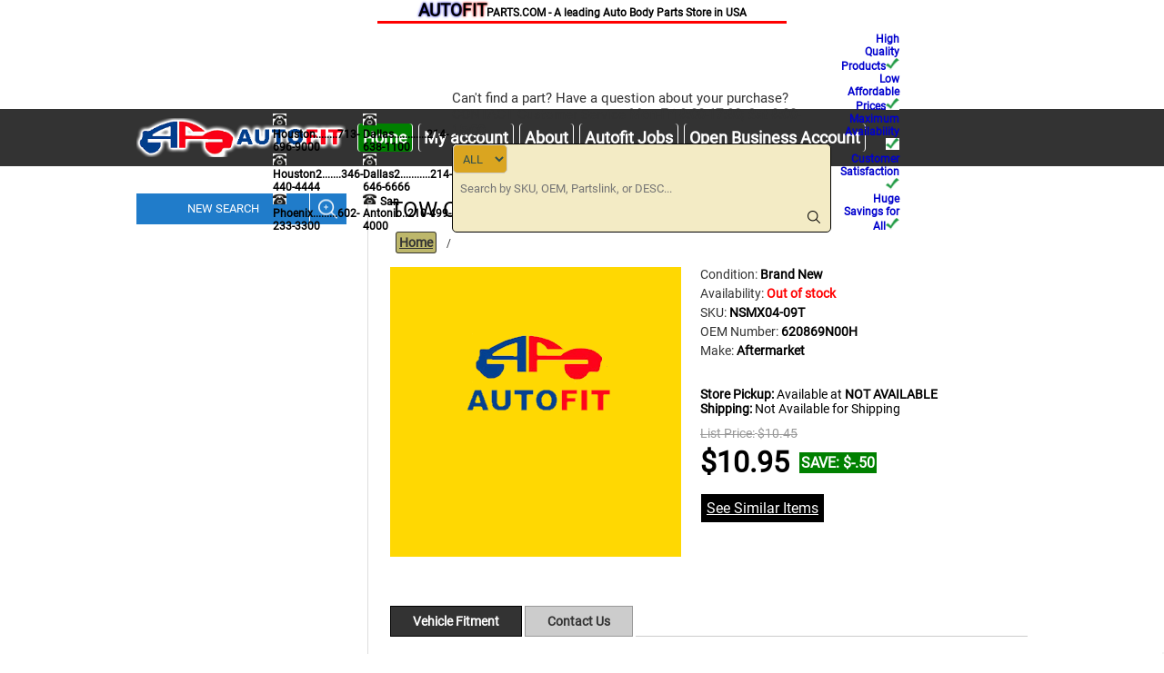

--- FILE ---
content_type: text/html; charset=utf-8
request_url: https://www.autofitparts.com/TOW-COVER-09-14-FT-MAXIMA
body_size: 12644
content:

<!DOCTYPE html>
<html lang="en">
<!---->
<head>
    <script>
        if (location.href.toLowerCase().indexOf('filtersearch?') != -1 || location.href.toLowerCase().indexOf('catalog') != -1 || location.href.toLowerCase() == 'https://www.autofitparts.com/chevrolet' || location.href.toLowerCase() == 'https://www.autofitparts.com/ford') location.href = 'https://www.autofitparts.com/';
    </script>
    <!-- <script async src="https://www.googletagmanager.com/gtag/js?id=AW-815258307"></script> -->
    <!-- 20230630 --> <script async src=https://www.googletagmanager.com/gtag/js?id=G-00KK32HFSP></script>

    <title>AUTOFiT Inc.  TOW COVER 09-14 FT MAXIMA</title>
    <meta http-equiv="Content-type" content="text/html;charset=UTF-8" />
    <meta name="description" content="Autofit provides high quality replacement auto body parts (fenders, hoods, bumpers, grilles, headlights, mirrors, taillights, etc) at low and affordable prices. " />  <!--Setting table seosettings.defaultmetakeywords -->
    <meta name="keywords" content="TOW COVER 09-14 FT MAXIMA " /> <!--Setting table seosettings.defaultmetadescription-->
    <meta name="generator" content="nopCommerce" />
    <meta name="viewport" content="width=device-width, initial-scale=1.0, user-scalable=0, minimum-scale=1.0, maximum-scale=1.0">
    <meta property="og:type" content="product" />
<meta property="og:title" content="TOW COVER 09-14 FT MAXIMA" />
<meta property="og:description" content="" />
<meta property="og:image" content="https://www.autofitparts.com/content/images/thumbs/default-image_320.png" />
<meta property="og:url" content="https://www.autofitparts.com/TOW-COVER-09-14-FT-MAXIMA" />
<meta property="og:site_name" content="AUTOFIT Parts" />
<meta property="twitter:card" content="summary" />
<meta property="twitter:site" content="AUTOFIT Parts" />
<meta property="twitter:title" content="TOW COVER 09-14 FT MAXIMA" />
<meta property="twitter:description" content="" />
<meta property="twitter:image" content="https://www.autofitparts.com/content/images/thumbs/default-image_320.png" />
<meta property="twitter:url" content="https://www.autofitparts.com/TOW-COVER-09-14-FT-MAXIMA" />

    
    

    
    <link href="/Themes/Traction/Content/CSS/styles.css?ver=20202311" rel="stylesheet" type="text/css" />
<link href="/Themes/Traction/Content/CSS/tables.css?ver=20202311" rel="stylesheet" type="text/css" />
<link href="/Themes/Traction/Content/CSS/mobile-only.css?ver=20202311" rel="stylesheet" type="text/css" />
<link href="/Themes/Traction/Content/CSS/480.css?ver=20202311" rel="stylesheet" type="text/css" />
<link href="/Themes/Traction/Content/CSS/768.css?ver=20202311" rel="stylesheet" type="text/css" />
<link href="/Themes/Traction/Content/CSS/980.css?ver=20202311" rel="stylesheet" type="text/css" />
<link href="/Plugins/SevenSpikes.Core/Styles/perfect-scrollbar.min.css?ver=20202311" rel="stylesheet" type="text/css" />
<link href="/Plugins/SevenSpikes.Nop.Plugins.CloudZoom/Themes/Traction/Content/cloud-zoom.1.0.2/CloudZoom.css?ver=20202311" rel="stylesheet" type="text/css" />
<link href="/Content/magnific-popup/magnific-popup.css?ver=20202311" rel="stylesheet" type="text/css" />
<link href="/Plugins/SevenSpikes.Nop.Plugins.NopQuickTabs/Themes/Traction/Content/QuickTabs.css?ver=20202311" rel="stylesheet" type="text/css" />
<link href="/Plugins/Autofit.AdvanceSearch/Content/autofit.advanceSearch-topsearch.css?ver=20202311" rel="stylesheet" type="text/css" />
<link href="/Plugins/Autofit.AdvanceSearch/Content/autofit.advanceSearch.css?ver=20202311" rel="stylesheet" type="text/css" />
<link href="/Plugins/SevenSpikes.Nop.Plugins.AjaxCart/Styles/common.css?ver=20202311" rel="stylesheet" type="text/css" />
<link href="/Plugins/SevenSpikes.Nop.Plugins.InstantSearch/Themes/Traction/Content/InstantSearch.css?ver=20202311" rel="stylesheet" type="text/css" />
<link href="/Plugins/SevenSpikes.Nop.Plugins.MegaMenu/Themes/Traction/Content/MegaMenu.css?ver=20202311" rel="stylesheet" type="text/css" />
<link href="/Plugins/SevenSpikes.Nop.Plugins.ProductRibbons/Styles/Ribbons.common.css?ver=20202311" rel="stylesheet" type="text/css" />
<link href="/Plugins/SevenSpikes.Nop.Plugins.ProductRibbons/Themes/Traction/Content/Ribbons.css?ver=20202311" rel="stylesheet" type="text/css" />
<link href="/Plugins/SevenSpikes.Nop.Plugins.QuickView/Styles/common.css?ver=20202311" rel="stylesheet" type="text/css" />
<link href="/Plugins/SevenSpikes.Nop.Plugins.QuickView/Themes/Traction/Content/QuickView.css?ver=20202311" rel="stylesheet" type="text/css" />
<link href="/Plugins/SevenSpikes.Nop.Plugins.QuickView/Styles/cloud-zoom.css?ver=20202311" rel="stylesheet" type="text/css" />
<link href="/Content/fancybox/jquery.fancybox-1.3.4.css?ver=20202311" rel="stylesheet" type="text/css" />
<link href="/Scripts/fineuploader/fineuploader-4.2.2.min.css?ver=20202311" rel="stylesheet" type="text/css" />

    <style type="text/css">.header-menu .close-menu,
.header-menu .back-button,
.admin-header-links,
.block .title,
.block .list li:hover a:before,
.footer-block li:hover a:before,
.item-box input[type="button"],
.pager li span,
.overview .subscribe-button,
.free-shipping,
.overview .add-to-cart-button,
.variant-overview .add-to-cart-button,
.write-review .button-1,
.wishlist-add-to-cart-button,
.contact-page .button-1,
.email-a-friend-page .button-1,
.apply-vendor-page .button-1,
.registration-page .button-2,
.registration-result-page .button-1,
.login-page .button-1,
.password-recovery-page .button-1,
.account-page .button-1,
.return-request-page .button-1,
.shopping-cart-page .button-1,
.checkout-page .button-1,
.shopping-cart-page .button-2,
.checkout-page .button-2,
.order-details-page .page-title a,
.search-input .button-1,
.new-comment .button-1,
.topic-post .quote-post a,
.blog-search-results li a:before,
.mini-shopping-cart input[type="button"],
.header-menu .sublist li > a:hover,
.nivo-control,
.ajax-cart-button-wrapper input[type="text"],
.ajax-cart-button-wrapper select,
.ajaxCart .productAddedToCartWindowCheckout,
.ui-slider-range,
.nopAjaxFilters7Spikes .close-filters,
.home-page-filter-button .results-number,
.home-page-filter-button .search-button,
.home-page-filter-button .search-button:after,
.products-carousel .button,
.categories.fullWidth .row:before,
.manufacturers.fullWidth .row:before,
.mega-menu .title,
.ui-datepicker-calendar td a:hover,
.user-agreement-page .button-1,
.rich-blog-homepage .read-more,
.ropc .estimate-shipping-panel button,
.ropc .current-code button,
.ropc .cart-total button,
.ropc .complete-button button {
  background-color: #cc0033;
}
.page-title h1,
.inbox-qty,
.wishlist-qty,
.cart-qty,
.breadcrumb strong,
.tax-shipping-info a,
.product-name h1,
.variant-overview .variant-name,
.product-review-item .review-title,
.wishlist-page .share-info a,
.return-request-list-page .comments,
.reward-points-history .title,
.order-progress li.current-step a,
.cart-collaterals .title,
.checkout-page .address-item li.country,
.order-review-data .title,
.shipment-overview .title,
.order-details-area .title,
.post-title,
.news-title,
.comment-info .username,
.forums-main-page .topic-block h2,
.forums-table-section-title .view-all,
.forum-page .forum-name h1,
.forum-topic-page .topic-name,
.profile-page .topic-title,
.forum-edit-page strong,
.private-message-send-page a,
.header-links a:hover,
.mini-shopping-cart .count a,
.mini-shopping-cart .totals strong,
.footer-block li:hover a,
.footer-block.recently-viewed a:hover,
.news-list-homepage .news-title:hover,
.block .list a:hover,
.block .tags li a:hover,
.product-tags-all-page li a:hover,
.product-item .product-title a:hover,
.overview .email-a-friend-button:hover,
.product-tags-list a:hover,
.product-review-item .review-info a:hover,
.product-review-helpfulness .vote:hover,
.login-page .forgot-password a:hover,
.cart .product-name:hover,
.opc .back-link a:hover,
.sitemap-page a:hover,
.blog-page .tags a:hover,
.blogpost-page .tags a:hover,
.forums-table-section a:hover,
.forums-table-section td a:hover,
.forum-breadcrumb a:hover,
.forum-page .actions a:hover,
.forum-topic-page .actions a:hover,
.topic-footer .actions a:hover,
td.details a,
.productAddedToCartWindowDescription strong,
.filtersGroupPanel li > a:hover,
.filtersGroupPanel li > a.filterItemSelected,
.products-carousel .jcarousel-product-name:hover,
.mega-menu .box li a:hover,
.product-specs-box a,
.cart .edit-item a:hover,
.order-details-page .download a,
.order-details-page .download-license a,
.rich-blog-homepage .view-all a:hover,
.blog-search-results li a:hover,
.post-footer a,
.rich-blog-autocomplete-last-item span,
.blog-search-results li a,
.search-term-highlighter {
  color: #cc0033;
}
.block .list li:hover a:before,
.footer-block li:hover a:before,
.pager li span,
.registration-page .buttons,
.registration-result-page .buttons,
.login-page .buttons,
.password-recovery-page .buttons,
.account-page .buttons,
.return-request-page .buttons,
.address-list-page .add-button,
.order-progress li.current-step a:before,
.mini-shopping-cart .count,
.blog-search-results li a:before {
  border-color: #cc0033;
}
.forum-edit-page .buttons input[type="submit"],
.move-topic-page .buttons input[type="submit"],
.private-messages-page .buttons input[type="submit"],
.private-message-send-page .options input[type="submit"],
.private-message-view-page .options input.button-1 {
  background-color: #cc0033 !important;
}
 .product-grid .item-box .add-info {
	background-color: rgba(255,255,255,0) !important;
}

/*
make sku code in single line on checkout
*/
tr.cart-item-row>td.sku > .sku-number{
    display: block;
    white-space: nowrap;
}</style>
    <link href="/Themes/Traction/Content/CSS/farzan.css?ver=1.0.16" rel="stylesheet" type="text/css" />
    <script src="/Scripts/jquery-1.10.2.min.js" type="text/javascript"></script>
<script src="/Scripts/jquery-migrate-1.2.1.min.js" type="text/javascript"></script>
<script src="/Scripts/public.common.js" type="text/javascript"></script>
<script src="/Scripts/public.ajaxcart.js" type="text/javascript"></script>
<script src="/Plugins/SevenSpikes.Core/Scripts/SevenSpikesExtensions.min.js" type="text/javascript"></script>
<script src="/Plugins/SevenSpikes.Nop.Plugins.CloudZoom/Scripts/cloud-zoom.1.0.2/cloud-zoom.1.0.2.min.js" type="text/javascript"></script>
<script src="/Plugins/SevenSpikes.Nop.Plugins.CloudZoom/Scripts/CloudZoom.min.js" type="text/javascript"></script>
<script src="/Scripts/jquery.magnific-popup.js" type="text/javascript"></script>
<script src="/Scripts/jquery-ui-1.10.3.custom.min.js" type="text/javascript"></script>
<script src="/Plugins/SevenSpikes.Nop.Plugins.NopQuickTabs/Scripts/ProductTabs.min.js" type="text/javascript"></script>
<script src="/Plugins/Autofit.AdvanceSearch/Scripts/autofit.advanceSearch.js?ver=3?ver=1" type="text/javascript"></script>
<script src="/Scripts/kendo/2014.1.318/kendo.core.min.js" type="text/javascript"></script>
<script src="/Scripts/kendo/2014.1.318/kendo.userevents.min.js" type="text/javascript"></script>
<script src="/Scripts/kendo/2014.1.318/kendo.draganddrop.min.js" type="text/javascript"></script>
<script src="/Scripts/kendo/2014.1.318/kendo.window.min.js" type="text/javascript"></script>
<script src="/Scripts/kendo/2014.1.318/kendo.data.min.js" type="text/javascript"></script>
<script src="/Scripts/kendo/2014.1.318/kendo.popup.min.js" type="text/javascript"></script>
<script src="/Scripts/kendo/2014.1.318/kendo.list.min.js" type="text/javascript"></script>
<script src="/Scripts/kendo/2014.1.318/kendo.autocomplete.min.js" type="text/javascript"></script>

    <link rel="canonical" href="https://www.autofitparts.com/TOW-COVER-09-14-FT-MAXIMA" />

    
    
    
    
<link rel="shortcut icon" href="https://www.autofitparts.com/favicon.ico" />
    <!--Powered by nopCommerce - http://www.nopCommerce.com-->

    <script>
        (function (i, s, o, g, r, a, m) {
            i['GoogleAnalyticsObject'] = r; i[r] = i[r] || function () {
                (i[r].q = i[r].q || []).push(arguments)
            }, i[r].l = 1 * new Date(); a = s.createElement(o),
            m = s.getElementsByTagName(o)[0]; a.async = 1; a.src = g; m.parentNode.insertBefore(a, m)
        })(window, document, 'script', 'https://www.google-analytics.com/analytics.js', 'ga');

        ga('create', 'UA-86363124-1', 'auto');
        

    </script>
</head>
<body class="notAndroid23">
    








<div class="ajax-loading-block-window" style="display: none">
</div>
<div id="dialog-notifications-success" title="Notification" style="display:none;">
</div>
<div id="dialog-notifications-error" title="Error" style="display:none;">
</div>
<div id="bar-notification" class="bar-notification">
    <span class="close" title="Close">&nbsp;</span>
</div>




<!--[if lte IE 7]>
    <div style="clear:both;height:59px;text-align:center;position:relative;">
        <a href="http://www.microsoft.com/windows/internet-explorer/default.aspx" target="_blank">
            <img src="/Themes/Traction/Content/img/ie_warning.jpg" height="42" width="820" alt="You are using an outdated browser. For a faster, safer browsing experience, upgrade for free today." />
        </a>
    </div>
<![endif]-->


<div class="master-wrapper-page  ">
    
    <div class="header">
    
    <div class="header-links-wrapper">
        <div id="the-very-top">
            <h2 style="font-size:12px; color: black; border-bottom: 3px solid red; margin-bottom: 10px">
                <span style="text-shadow: 0 0 3px mediumblue; font-size:19px">AUTO</span><span style="text-shadow: 0 0 3px red; font-size:19px">FIT</span>PARTS.COM <span class="topMenuCustomizedFarzan">- A leading Auto Body Parts Store in USA</span>
            </h2>
            <div class="topMenuCustomizedFarzan2">
                <div class="header-links">
    <ul>
        



        <div class="topMenuCustomizedFarzan2">
                <li><a href="/login">LOGIN</a></li>
        </div>
        

        
    </ul>

</div>

            </div>
        </div>
        <div style=" margin-left: 300px; margin-right: 300px;">
            <table>
                <tr>
                    <td style="vertical-align:bottom;">
                        
                        <h5 style="font-size:12px; color: black"> <img src="/content/images/thumbs/phone.png" width="15" style="margin-right:4px" alt="Tel">Houston........713-696-9000</h5>
                        <h5 style="font-size:12px; color: black"> <img src="/content/images/thumbs/phone.png" width="15" style="margin-right:4px" alt="Tel">Houston2.......346-440-4444</h5>
                        <h5 style="font-size:12px; color: black"> <img src="/content/images/thumbs/phone.png" width="15" style="margin-right:4px" alt="Tel">Phoenix.........602-233-3300</h5>
                    </td>
                    <td style="vertical-align:bottom;">
                        
                        <h5 style="font-size:12px; color: black"> <img src="/content/images/thumbs/phone.png" width="15" style="margin-right:4px" alt="Tel">Dallas............214-638-1100</h5>
                        <h5 style="font-size:12px; color: black"> <img src="/content/images/thumbs/phone.png" width="15" style="margin-right:4px" alt="Tel">Dallas2...........214-646-6666</h5>
                        <h5 style="font-size:12px; color: black"> <img src="/content/images/thumbs/phone.png" width="15" style="margin-right:4px" alt="Tel">San Antonio..210-499-4000</h5>
                    </td>
                    <td style="vertical-align:bottom; width: 525px">
                        <p style="font-size:15px">Can't find a part? Have a question about your purchase?</p>
                        <p style="font-size:15px; padding-bottom: 5px"><a href="/ContactUs" title="Contact us" style="text-decoration:underline">CONTACT</a> Customer Service <strong>Mon-Fri 8:00-17:30; Sat 8:00-15:00</strong> </p> <br />
                        
                        <div class="search-box-reference"></div>
                    </td>
                    <td style="vertical-align:bottom">
                        <div style="float:right">
                            <div class="header-links">
    <ul>
        



        <div class="topMenuCustomizedFarzan2">
                <li><a href="/login">LOGIN</a></li>
        </div>
        

        
    </ul>

</div>

                        </div>
                    </td>
                    <td style="text-align: right; vertical-align:bottom">
                        <div style="margin:0 10px 0 10px">
                            <h2 style="font-size:12px; color: mediumblue">High Quality Products<img src="/content/images/thumbs/tick.png" width="15" alt=""></h2>
                            <h2 style="font-size:12px; color: mediumblue">Low Affordable Prices<img src="/content/images/thumbs/tick.png" width="15" alt=""></h2>
                            <h2 style="font-size:12px; color: mediumblue">Maximum Availability<img src="/content/images/thumbs/tick.png" width="15" alt=""></h2>
                            <h2 style="font-size:12px; color: mediumblue">Customer Satisfaction<img src="/content/images/thumbs/tick.png" width="15" alt=""></h2>
                            <h2 style="font-size:12px; color: mediumblue">Huge Savings for All<img src="/content/images/thumbs/tick.png" width="15" alt=""></h2>
                        </div>
                    </td>
                </tr>
            </table>
        </div>
    </div>
    <div class="search-box store-search-box">
        <form action="/search" id="small-search-box-form" method="get">    <select id="searchMethod" style="float: left; width: 60px; border-radius:5px; background-color: goldenrod; color: darkslategray" onchange="updatePlaceHolder()">
        <option style="height: 100px" value="0">ALL</option>
        <option value="1">SKU No. (AutoFit) </option>
        <option value="2">PL No. (Partslink)</option>
        <option value="3">OEM No.</option>
        <option value="4">DES (Description)</option>
    </select>
    <input type="text" class="search-box-text" id="small-searchterms" autocomplete="off" name="q" onkeyup="displayDeleteIcon(this)" placeholder="Search by SKU, OEM, Partslink, or DESC..." title="e.g. Chevrolet Camaro 2011 fender"/>
    <!--





<input type="hidden" class="instantSearchResourceElement"
       data-highlightFirstFoundElement="true"
       data-minKeywordLength="3"
       data-instantSearchUrl="/instantSearchFor"
       data-homePageUrl="/"
       data-searchInProductDescriptions="true" />


<script id="instantSearchItemTemplate" type="text/x-kendo-template">
    <div class="instant-search-item" data-url="${ data.CustomProperties.Url }">
        <div class="img-block">
            <img src="${ data.DefaultPictureModel.ImageUrl }" alt="${ data.Name }" title="${ data.Name }" style="border: none">
        </div>
        <div class="detail">
            <div class="title">${ data.Name }</div>
            <div class="price"># var price = ""; if (data.ProductPrice.Price) { price = data.ProductPrice.Price } # #= price #</div>
                <div class="sku"># var sku = ""; if (data.CustomProperties.Sku != null) { sku = "SKU: " + data.CustomProperties.Sku } # #= sku #</div>
        </div>
    </div>
</script>-->
    <p id="delIcon" style="position: relative;margin-top: 10px; font-size:10px; font-weight:bold; color:black; display: none; cursor: pointer;" onclick="deleteSearchBox(this)">X</p>
    <input type="button" class="button-1 search-box-button" value="Search" id="searchbutton_11"/>
        <script type="text/javascript">
            searchActionUrl = "/WidgetsAutofitAdvanceSearch/Search";

            $("#small-search-box-form").submit(function(event) {
                if ($("#small-searchterms").val() == "") {
                    alert('Please enter some search keyword');
                    $("#small-searchterms").focus();
                    return;
                }

                var data = {
                    year: null,
                    make: null,
                    model: null,
                    bodyStyle: null,
                    category: $("#small-searchterms").val(),  //search keyword
                    searchMethod: $("#searchMethod").val()
                };

                $.ajax({
                    type: "POST",
                    url: searchActionUrl,
                    data: data,
                    success: function (data) {
                        if (data.status === true)
                            window.location.assign(data.searchUrl);
                        else {
                            alert('No item found with the mentioned criteria');
                        }
                    },
                    dataType: "json"
                });
                return false;
            });

            //FArzan
   //        $("#small-search-box-form").submit(function(event) {
     //           if ($("#small-searchterms").val() == "farzan") {
       //             alert('farzan');
         //           return false;
           //     }
             //   else if ($("#small-searchterms").val() == "") {
               //     alert('Please enter some search keyword');
    //     $("#small-searchterms").focus();
    //   event.preventDefault();
    //  }
    // });

    $("#searchbutton_11").click(function () {
        if ($("#small-searchterms").val() == "") {
            alert('Please enter some search keyword');
            $("#small-searchterms").focus();
            return;
        }

        var data = {
            year: null,
            make: null,
            model: null,
            bodyStyle: null,
            category: $("#small-searchterms").val(),  //search keyword
            searchMethod: $("#searchMethod").val()
        };

        $.ajax({
            type: "POST",
            url: searchActionUrl,
            data: data,
            success: function (data) {
                if (data.status === true)
                    window.location.assign(data.searchUrl);
                   
                else {
                    alert('No item found with the mentioned criteria');
                }
            },
            dataType: "json"
        });
    });


        </script>
</form>
<script>
    //To keep the status of searchMethod when refreshing
    var w_href = window.location.href.toLowerCase();
    var sel = document.getElementById('searchMethod');
    if (w_href.indexOf('partslink') != -1) {
        sel.selectedIndex = 2;
    }
    else if (w_href.indexOf('sku') != -1) {
        sel.selectedIndex = 1;
    }
    else if (w_href.indexOf('oem') != -1) {
        sel.selectedIndex = 3;
    }
    //else if (w_href.indexOf('description') != -1) {
        //sel.selectedIndex = 4;
    //}
    else {
        sel.selectedIndex = 0;
    }



    function deleteSearchBox(y) {
        var x = document.getElementById('small-searchterms');
        x.value = '';
        y.style.display = 'none';
    }
    function displayDeleteIcon(x) {
        if (x.value != '') document.getElementById('delIcon').style.display = 'inline-block';
        else document.getElementById('delIcon').style.display = 'none';
    }

    function updatePlaceHolder() {
        var x = document.getElementById('searchMethod');
        var y = document.getElementById('small-searchterms');
        if (x.value != 0) {
            y.value = '';
            document.getElementById('delIcon').style.display = 'none';
        }
        y.placeholder = placeH[x.value];
    }
    
    var placeH = ['Search by SKU, OEM, Partslink, or DESC...', 'Enter SKU (AutoFit part number)...', 'Enter Partslink number...', 'Enter OEM number...', 'Custom desc (e.g. toyota camry 2012 fender)'];
</script>
    </div>
       <!-- <div class="header-links">
    <ul>
        



        <div class="topMenuCustomizedFarzan2">
                <li><a href="/login">LOGIN</a></li>
        </div>
        

        
    </ul>

</div>
 -->
</div>
    <div class="overlayOffCanvas"></div>
    <div class="responsive-nav-wrapper-parent">
        <div class="responsive-nav-wrapper">
            <div class="responsive-nav-inner">
                <div class="personal-button" id="header-links-opener">
                    <span>Personal menu</span>
                </div>
                <div class="menu-title">
                    <span>Menu</span>
                </div>
                <div class="search-wrap">
                    <span>Search</span>
                </div>
                <div class="filters-button">
                    <span>Filters</span>
                </div>
            </div>
        </div>
    </div>

    <div class="subheader-wrapper">
        <div class="logo-wrapper">
            <div class="header-logo">
                <a href="/" class="logo">



<img alt="AUTOFIT Parts" title="AUTOFIT Parts" src="https://www.autofitparts.com/content/images/thumbs/0000522.png" />                </a>
            </div>
        </div>

        <div class="justAFixingDivBefore"></div>
        <div class="headerMenuParent">
            <div class="header-menu">
                <div class="close-menu">
                    <span>Close</span>
                </div>





<input type="hidden" value="false" id="isRtlEnabled" />

<ul class="mega-menu" data-enableclickfordropdown="false">
            <li>
            <a style="background-color:green" href="/">Home</a>
        </li>
        <li>
            <a href="/customer/info">My account</a>
            <div class="dropdown manufacturers topMenuCustomizedFarzan">
                <div class="row">
                    <div class="box">
                        <div class="title">
                            <strong>Manage My Account</strong>
                        </div>
                        <div class="header-links">
    <ul>
        



        <div class="topMenuCustomizedFarzan2">
                <li><a href="/login">LOGIN</a></li>
        </div>
        

        
    </ul>

</div>

                    </div><!--box-->
                </div><!--row-->
            </div>
        </li>
        <li>
            <a href="/about-us">About</a>
            <div class="dropdown manufacturers">
                <div class="row">
                    <div class="box">
                        <div class="title">
                            <strong class="topMenuCustomizedFarzan">Welcome to AutoFit!</strong>
                        </div>
                        <ul>
                            <li class="topMenuCustomizedFarzan">
                                <a href="/about-us">ABOUT US</a>
                            </li>
                            <li>
                                <a href="/contactus">CONTACT US</a>
                            </li>
                            <li>
                                <a href="/faq">FAQ</a>
                            </li>
                            <li class="topMenuCustomizedFarzan">
                                <a href="/shipping-returns">SHIPPING & RETURNS</a>
                            </li>
                            <li class="topMenuCustomizedFarzan">
                                <a href="/privacy-policy">PRIVACY POLICY</a>
                            </li>
                        </ul>
                    </div><!--box-->
                </div><!--row-->
            </div>
        </li>
        <li>
            <a href="/job-application" title="Autofit Jobs">Autofit Jobs</a>
        </li>
        <li>
            <a href="/open-business-account" title="Open Business Account">Open Business Account</a>
        </li>

</ul>
<div class="menu-title"><span>Menu</span></div>
<ul class="mega-menu-responsive">
            <li>
            <a style="background-color:green" href="/">Home</a>
        </li>
        <li>
            <a href="/customer/info">My account</a>
            <div class="dropdown manufacturers topMenuCustomizedFarzan">
                <div class="row">
                    <div class="box">
                        <div class="title">
                            <strong>Manage My Account</strong>
                        </div>
                        <div class="header-links">
    <ul>
        



        <div class="topMenuCustomizedFarzan2">
                <li><a href="/login">LOGIN</a></li>
        </div>
        

        
    </ul>

</div>

                    </div><!--box-->
                </div><!--row-->
            </div>
        </li>
        <li>
            <a href="/about-us">About</a>
            <div class="dropdown manufacturers">
                <div class="row">
                    <div class="box">
                        <div class="title">
                            <strong class="topMenuCustomizedFarzan">Welcome to AutoFit!</strong>
                        </div>
                        <ul>
                            <li class="topMenuCustomizedFarzan">
                                <a href="/about-us">ABOUT US</a>
                            </li>
                            <li>
                                <a href="/contactus">CONTACT US</a>
                            </li>
                            <li>
                                <a href="/faq">FAQ</a>
                            </li>
                            <li class="topMenuCustomizedFarzan">
                                <a href="/shipping-returns">SHIPPING & RETURNS</a>
                            </li>
                            <li class="topMenuCustomizedFarzan">
                                <a href="/privacy-policy">PRIVACY POLICY</a>
                            </li>
                        </ul>
                    </div><!--box-->
                </div><!--row-->
            </div>
        </li>
        <li>
            <a href="/job-application" title="Autofit Jobs">Autofit Jobs</a>
        </li>
        <li>
            <a href="/open-business-account" title="Open Business Account">Open Business Account</a>
        </li>

</ul>

                
            </div>
        </div>
    </div>

    <div class="master-wrapper-content">
        <script type="text/javascript">
            AjaxCart.init(false, '.header-links .cart-qty', '.header-links .wishlist-qty', '#flyout-cart');
        </script>
        



<script type="text/javascript">
    var nop_store_directory_root = "https://www.autofitparts.com/";
</script>

<div id="product-ribbon-info" data-productid="85728"
     data-productboxselector=".product-item, .item-holder"
     data-productboxpicturecontainerselector=".picture, .item-picture"
     data-productpagepicturesparentcontainerselector=".product-essential"
     data-productpagebugpicturecontainerselector=".picture"
     data-retrieveproductribbonsurl="/ProductRibbons/RetrieveProductRibbons">
</div>




<div class="quickViewData" data-productselector=".product-item"
     data-productselectorchild=".buttons"
     data-retrievequickviewurl="/quickviewdata"
     data-quickviewbuttontext="Quick View"
     data-isquickviewpopupdraggable="True"
     data-enablequickviewpopupoverlay="True"
     data-accordionpanelsheightstyle="auto">
</div>
        
        <div class="ajax-loading-block-window" style="display: none">
            <div class="loading-image">
            </div>
        </div>
        <div class="master-column-wrapper">
            

<div class="center-2">
    
    
<div itemscope itemtype="http://schema.org/Product" class="page product-details-page">

    <div class="product-name">
        <h1 style="color: black" itemprop="description">
            TOW COVER 09-14 FRONT MAXIMA
        </h1>
        <p itemprop="name" style="visibility: hidden; font-size: 2px" class="adminComment">  
             2009 2010 2011 2012 2013 2014  NISSAN  MAXIMA
        </p>
        
    </div>
    
    <style> #titleHome { border: solid 1px; border-radius: 3px; padding: 3px; font-weight: bold;  background: darkkhaki; text-decoration: underline; font-size: 14px;} </style>
    <div class="breadcrumb">
        <ul>
            
            <li>
                <span itemscope itemtype="http://data-vocabulary.org/Breadcrumb">
                    <a href="/" itemprop="url">
                        <span id="titleHome" itemprop="title">Home</span>
                    </a>
                </span>
                <span class="delimiter">/</span>
            </li>

            
            <li>
                <strong class="current-item" style="visibility:hidden">TOW COVER 09-14 FT MAXIMA</strong>
                
                
            </li>
        </ul>
    </div>


    
    <div class="page-body">
        
<form action="/TOW-COVER-09-14-FT-MAXIMA" id="product-details-form" method="post">            <div data-productid="85728">
                <div class="product-essential">
                    





        <input type="hidden" class="cloudZoomEnableClickToZoom" />
    <input type="hidden" class="cloudZoomAdjustPictureOnProductAttributeValueChange" 
           data-productId="85728"
            data-isIntegratedByWidget="true" />
    <div class="gallery sevenspikes-cloudzoom-gallery">
        <div class="picture-wrapper">
            <div class="picture" id="sevenspikes-cloud-zoom" data-zoomwindowelementid=""
                 data-selectoroftheparentelementofthecloudzoomwindow=""
                 data-defaultimagecontainerselector=".product-essential .gallery">
                <a href="https://www.autofitparts.com/content/images/default-image.png" class="cloud-zoom" id="zoom1" rel="position: &#39;inside&#39;, smoothMove: 3, showTitle: &#39;False&#39;, titleOpacity: 0, zoomWidth: 0, zoomHeight: 0">
                    <img src="https://www.autofitparts.com/content/images/thumbs/default-image_320.png" alt="Picture of TOW COVER 09-14 FT MAXIMA" title="Picture of TOW COVER 09-14 FT MAXIMA" id="cloudZoomImage" itemprop="image" />
                </a>
            </div>
        </div>
        <script>
            //By Farzan to prevent block copy
            $(document).ready(function () {
                $('.mfp-container').live("contextmenu", function (e) {
                    return false;
                })
            });
        </script>
    </div>
                    
                    <div class="overview">
                        
                        
                        
                        <!--Farzan-->
                        <div class="product-vendor">
                            <div class="condition">
                                <span class="label">Condition:</span>
                                <span class="value" style="color:black">Brand New</span>
                            </div>
                        </div>
                            <div class="availability">
        <span itemprop="offers" itemscope itemtype="http://schema.org/Offer">

                <div class="stock">
                    <!--Farzan for google merchant automatic sync-->

                    <link itemprop="availability" href="https://schema.org/Outofstock" />
                    <span class="label">Availability:</span>
                    <span class="value" style='color: Red' id="stock-availability-value-85728">Out of stock</span>
                </div> 
            
            <span itemprop="priceCurrency" content="USD"></span>
                <span itemprop="price" content="10.95"></span>
            <meta itemprop="itemCondition" itemtype="http://schema.org/OfferItemCondition" content="NewCondition" />
            <span itemprop="url" style="display: none">
                https://www.autofitparts.com/TOW-COVER-09-14-FT-MAXIMA
            </span>
        </span>
    </div>

                           <!--availability-->
                        <div class="additional-details">
    
        <div class="sku">
            <span class="label">SKU:</span>
            <span class="value" itemprop="sku" id="sku-85728">NSMX04-09T</span>
        </div>
            <div class="manufacturer-part-number">
            <span class="label">OEM Number:</span>
            <span class="value" id="mpn-85728">620869N00H</span>
        </div>
        </div>                       <!--SKU, MAN, GTIN, vendor-->
                        <!--By Farzan-->
                        <div class="additional-details">
    
        <div class="brand">
            <span class="label">Make:</span>
            <span class="value" id="brand-85728">Aftermarket</span>
        </div>
        <br/>
</div>                           <!--Brand-->
                                                   <!--delivery-->
                                              <!--product manufacturers-->
                        
 <!--product reviews-->
                                                 <!--sample download-->
                        <!--attributes-->

                        <!--rental products-->

                        <!--price & add to cart-->
                        <!--Farzan-->
                        
                        <br/>
                        <span style="color: black;">
                            <span style="font-weight: bold">Store Pickup:</span> Available at
                                    <span style="font-weight: bold">NOT AVAILABLE</span>

                            <br/>
                            <span style="font-weight: bold">Shipping:</span> <span>Not Available for Shipping</span>
                        </span>
                        <br/>

<div class="prices">
            <div class="old-product-price">
                <label>List Price:</label>
                <span>$10.45</span>
            </div>
        <div style="font-size:xx-large; color: black; font-weight: bold" class="product-price">
            <span   class="price-value-85728"   >
                $10.95
            </span>
        </div>
            <div class="discountAmount" style="display: inline-block; margin-left: 8px">
                <span style="color: white; background-color: green; font-weight:bold; padding:2px; font-size: 16px; ">SAVE: $-.50</span>
            </div>
</div>
                                <div style='display: inline-block; font-size: 16px'>
                                    <a href=https://www.autofitparts.com/Products/Description/NSMX04-09 style="border: solid 1px; padding: 6px; float: right; background-color: black; color: white; text-decoration: underline">See Similar Items</a>
                                </div>

                            

                            
</div>
                    <!--gift card-->

                </div>
                


    <div id="quickTabs" class="productTabs "
         data-ajaxEnabled="false"
         data-productReviewsAddNewUrl="/ProductTab/ProductReviewsTabAddNew/85728"
         data-productContactUsUrl="/ProductTab/ProductContactUsTabAddNew/85728"
         data-couldNotLoadTabErrorMessage="Couldn&#39;t load this tab.">
        



<div id="quickTabs" class="productTabs ">
    <div class="productTabs-header">
        <ul>
                <li>
                    <a href="#quickTab-specifications">Vehicle Fitment</a>
                </li>
                <li>
                    <a href="#quickTab-contact_us">Contact Us</a>
                </li>
            
            
        </ul>
    </div>
    <div class="productTabs-body">
            <div id="quickTab-specifications">
                


    <div class="product-specs-box">
        <div class="title">
            <strong>Products specifications</strong>
        </div>
        <div class="table-wrapper">
            <table class="data-table">
                <colgroup>
                    <col width="25%" />
                    <col />
                </colgroup>
                <tbody>

                        <tr  class="odd">
                            
                            <td class="spec-value">
                                <div class="spec-container">

                                        <span class="spec-tag0"> NISSAN MAXIMA SEDAN 2009-2014</span>
                                </div>
                            </td>
                        </tr>
                </tbody>
                
            </table>
        </div>
    </div>

            </div>
            <div id="quickTab-contact_us">
                



<div id="contact-us-tab" class="write-review">
    
    <div class="form-fields">
        <div class="inputs">
            <label for="FullName">Your name</label>
            <input class="contact_tab_fullname review-title" data-val="true" data-val-required="Enter your name" id="FullName" name="FullName" placeholder="Enter your name" type="text" value="Dave Sammer Attachselbo www.google.com/ok-steel-ret67 Dave Sammer Attachselbo www.google.com/ok-steel-ret67" />
            <span class="field-validation-valid" data-valmsg-for="FullName" data-valmsg-replace="true"></span>
        </div>
        <div class="inputs">
            <label for="Email">Your email</label>
            <input class="contact_tab_email review-title" data-val="true" data-val-email="Wrong email" data-val-required="Enter email" id="Email" name="Email" placeholder="Enter your email address" type="text" value="" />
            <span class="field-validation-valid" data-valmsg-for="Email" data-valmsg-replace="true"></span>
        </div>
        <div class="inputs">
            <label for="Enquiry">Enquiry</label>
            <textarea class="contact_tab_enquiry review-text" cols="20" data-val="true" data-val-required="Enter enquiry" id="Enquiry" name="Enquiry" placeholder="Enter your enquiry" rows="2">
</textarea>
            <span class="field-validation-valid" data-valmsg-for="Enquiry" data-valmsg-replace="true"></span>
        </div>
    </div>
    <div class="buttons">
        <input type="button" id="send-contact-us-form" name="send-email" class="button-1 contact-us-button" value="Submit" />
    </div>
</div>
            </div>
        
        
    </div>
</div>
    </div>

                <div class="product-collateral">
                    

                    
                    
                </div>
            </div>
</form>        
            <div class="related-products-grid product-grid">
        <div class="title">
            <strong>Related products</strong>
        </div>
        <div class="item-grid">
                <div class="item-box">

<style>
    .product-item:hover .details {
        background-color: rgb(248,242,218);
        border-bottom: 2px solid gray;
    }
</style>
<div class="product-item" data-productid="31443">
    
    <div class="picture">
        <a href="/fog-lamp-09-13-rh-maximansmx19f-091" title="Show details for FOG LAMP 09-14 RH MAXIMA">
            <img alt="Picture of FOG LAMP 09-14 RH MAXIMA" src="https://www.autofitparts.com/content/images/thumbs/default-image_360.png" title="Show details for FOG LAMP 09-14 RH MAXIMA"/>
        </a>
    </div>
    <div class="details">
        <div class="description autofit-sku">
            
        </div>
        <h2 class="product-title">
            <a href="/fog-lamp-09-13-rh-maximansmx19f-091">FOG LAMP 09-14 RH MAXIMA</a>
        </h2>
        <div class="prices" style="text-align:center">
                <span class="price old-price">$76.45</span>
            <span class="price actual-price">$52.95</span>
                    <span class="price" style="color: white; background-color: green; font-weight:bold; padding:2px">SAVE $23.50</span>
                    </div>
        <div class="add-info">
            
            <a href="/fog-lamp-09-13-rh-maximansmx19f-091" >
                
            </a>
            
            
            
            <div class="buttons">
                
                
            </div>
            
        </div>
    </div>
</div>
</div>
        </div>
    </div>

        
    </div>
</div>

    
</div>
<div class="side-2">

<script>
    searchActionUrl = '/WidgetsAutofitAdvanceSearch/Search';
    makeActionUrl = '/WidgetsAutofitAdvanceSearch/Makes';
    modelActionUrl = '/WidgetsAutofitAdvanceSearch/Models';
    bodyStylesActionUrl = '/WidgetsAutofitAdvanceSearch/BodyStyles';
    seriesActionUrl = '/WidgetsAutofitAdvanceSearch/Series';
    categoryActionUrl = '/WidgetsAutofitAdvanceSearch/Category';
</script>
    <div class="search-page-filter-button" style="display: inline;">
        <button type="submit" class="search-button" id="advance-search-dialog">New Search</button>
    </div>
<div id="autofit-adv-search">
        <div class="popup-header">
            <h2>Search Auto Fit Products</h2>
        </div>
    <div class="adv-wrapper">
        <div class="search-title">
            Start your search here!
        </div>
        <div class="table">
            <div class="row">
                <div class="cell">
                    <div class="ls-container">
                        <div class="ls-caption">Year</div>
                        <select name="lsYear" size="10" class="autofit-filter-list">
                            <option disabled>Year...</option>
                                    <option>2027</option>
                                    <option>2026</option>
                                    <option>2025</option>
                                    <option>2024</option>
                                    <option>2023</option>
                                    <option>2022</option>
                                    <option>2021</option>
                                    <option>2020</option>
                                    <option>2019</option>
                                    <option>2018</option>
                                    <option>2017</option>
                                    <option>2016</option>
                                    <option>2015</option>
                                    <option>2014</option>
                                    <option>2013</option>
                                    <option>2012</option>
                                    <option>2011</option>
                                    <option>2010</option>
                                    <option>2009</option>
                                    <option>2008</option>
                                    <option>2007</option>
                                    <option>2006</option>
                                    <option>2005</option>
                                    <option>2004</option>
                                    <option>2003</option>
                                    <option>2002</option>
                                    <option>2001</option>
                                    <option>2000</option>
                                    <option>1999</option>
                                    <option>1998</option>
                                    <option>1997</option>
                                    <option>1996</option>
                                    <option>1995</option>
                                    <option>1994</option>
                                    <option>1993</option>
                                    <option>1992</option>
                                    <option>1991</option>
                                    <option>1990</option>
                                    <option>1989</option>
                                    <option>1988</option>
                                    <option>1987</option>
                                    <option>1986</option>
                                    <option>1985</option>
                                    <option>1984</option>
                                    <option>1983</option>

                        </select>
                    </div>
                </div>
                <div class="cell">
                    <div class="ls-container">
                        <div class="ls-caption">Make</div>
                        <select name="lsMake" size="10" class="autofit-filter-list"></select>
                    </div>
                </div>
                <div class="cell">
                    <div class="ls-container">
                        <div class="ls-caption">Model</div>
                        <select name="lsModel" size="10" class="autofit-filter-list"></select>
                    </div>
                </div>
                <div class="cell" style="display: none">
                    <div class="ls-container">
                        <div class="ls-caption">BodyStyle</div>
                        <select name="lsBodyStyle" size="10" class="autofit-filter-list"></select>
                    </div>
                </div>
                <div class="cell" style="display: none">
                    <div class="ls-container">
                        <div class="ls-caption">Series</div>
                        <select name="lsSeries" size="10" class="autofit-filter-list"></select>
                    </div>
                </div>
                <div class="cell">
                    <div class="ls-container" id="partBox">
                        <div class="ls-caption">Part</div>
                        <select name="lsCategory" size="10" class="autofit-filter-list"></select>
                    </div>
                </div>
            </div>
        </div>
        <div style="text-align: center; margin: 15px auto;" align="center">
            <div class="home-page-filter-button">
                <button id="dosearch" type="submit" class="search-button" style="visibility: hidden">Search</button>
            </div>
        </div>
    </div>
</div>
    <style>
        #autofit-adv-search {
            display: none;
        }
    </style>
    <script>
        var deviceSize = ($(window).width() <= 480 ? "90%" : "770px");//farzan
        var hh = ($(window).width() <= 480 ? "300px" : "380px");//farzan
        $(document).ready(function () {
            var searchDialog = $("#autofit-adv-search").kendoWindow({
                height: hh,
                minWidth: deviceSize,
                draggable: true,
                resizable: false,
                modal: true,
                actions: ["Close"],
                animation: false,
                visible: false
            }).data("kendoWindow");
            searchDialog.wrapper.addClass("quickView");
            $(document).on("click", ".k-overlay", function () { searchDialog.close() });
            /*var searchDialog = $("#autofit-adv-search").dialog({
                autoOpen: false,
                width: "800px",
                height: "800px",
                show: 'slideDown',
                minWidth: 800,
                modal: tru
            });*/
            $("#advance-search-dialog").click(function () {
                //searchDialog.dialog('open');
                searchDialog.center().open();
                //farzan
                if ($(window).width() <= 480) {
                    $('.ls-container select').removeAttr('size');
                    $('.k-widget.k-window.quickView').addClass('mobile3');
                    $('.k-overlay').addClass('mobile4');
                }
                else {
                    $('.ls-container select').attr('size', 10);
                }
            });
            $("#autofit-adv-search #dosearch").click(function () {
                searchDialog.close();
            });
        });
    </script>



    
    <script>
        $(document).ready(function () {
            $("div #wrap").attr("oncontextmenu", "return false");
        });
    </script>
</div>
        </div>
        
    </div>
</div>



<div class="footer">
    <div class="footer-upper">
        <div class="center">
            <div class="footer-block contacts">
                <div class="title">
                    <strong>Contacts</strong>
                </div>
                <ul>
                    <li class="phone">Houston(1): 713-696-9000 & Houston(2): 346-440-4444</li>
                    <li class="phone">Phoenix: 602-233-3300</li>
                    <li class="phone">Dallas(1): 214-638-1100  &  Dallas(2): 214-646-6666 </li>
                    <li class="phone">San Antonio: 210-499-4000</li>
                    
                    <li class="email"><a href="https://www.autofitparts.com/contactus" style="text-decoration: underline">	&nbsp;&nbsp;&nbsp;&nbsp;&nbsp;Email Us</a></li>
                    
                    
                </ul>
            </div>
            <div class="footer-block links">
                <div class="title">
                    <strong>Information</strong>
                </div>
                <ul>
                        <li><a href="/about-us">About Us</a></li>
                        <li><a href="/faq">FAQ</a></li>
                        <li><a href="/job-application">Autofit Jobs</a></li>
                        <li><a href="/privacy-policy">Privacy policy</a></li>
                                                        </ul>
            </div>
            
            <div class="footer-block">
                
            </div>
        </div>
    </div>
    <div class="footer-middle">
        <div class="center">
            <ul class="social-sharing" style="display:none">
                    <li><a target="_blank" class="twitter" href="https://twitter.com/autofitbz"></a></li>
                                    <li><a target="_blank" class="facebook" href="https://www.facebook.com/autofitbz"></a></li>
                                    <li><a target="_blank" class="youtube" href="https://www.youtube.com/user/autofitbz"></a></li>
                                    <li><a target="_blank" class="google" href="https://plus.google.com/u/0/100054470244946055009/posts"></a></li>
                                    <li><a target="_blank" class="pinterest" href="https://pinterest.com/autofitparts/"></a></li>
                                    <li><a target="_blank" class="vimeo" href="https://www.autofitparts.com/"></a></li>
                                            </ul>
            
            <ul class="accepted-payment-methods">
                <li class="method1"></li>
                <li class="method2"></li>
                <li class="method3"></li>
                <li class="method4"></li>
            </ul>
        </div>
    </div>
    <div class="footer-lower">
        <div class="center">
            <div class="footer-disclaimer">
                <span>Copyright &copy; 2026 AUTOFIT Parts. All rights reserved.</span>
            </div>
                <div class="footer-powered-by">
                    Powered by <a href="http://www.nopcommerce.com/">nopCommerce</a>
                    
                </div>
                        <div class="footer-store-theme">
                
            </div>
        </div>
    </div>
    
    <script type="text/javascript">
        $(document).ready(function () {
            var maxHeight = -1;
            $('.footer-block>ul, .footer-block .news-items').each(function () {
                maxHeight = maxHeight > $(this).height() ? maxHeight : $(this).height();
            });
            $('.footer-block>ul, .footer-block .news-items').each(function () {
                $(this).height(maxHeight);
            });
        });
    </script>

</div>
<!-- Global Site Tag (gtag.js) - Google AdWords: xxxxxxxxxxxxxx -->

    <script>
        // window.dataLayer = window.dataLayer || [];
        // function gtag() { dataLayer.push(arguments); }
        // gtag('js', new Date());
        // gtag('config', 'AW-815258307', { 'send_page_view': false });

        //20230630
        window.dataLayer = window.dataLayer || []; function gtag(){dataLayer.push(arguments);} gtag('js', new Date()); gtag('config', 'G-00KK32HFSP');
    </script>

  

<script src="https://apis.google.com/js/platform.js?onload=renderBadge" async defer></script>

<script>
    window.renderBadge = function () {
        var ratingBadgeContainer = document.createElement("div");
        document.body.appendChild(ratingBadgeContainer);
        window.gapi.load('ratingbadge', function () {
            window.gapi.ratingbadge.render(ratingBadgeContainer, { "merchant_id": 120831707 });
        });
    }
</script>





    
    <script src="/Scripts/jquery.validate.min.js" type="text/javascript"></script>
<script src="/Scripts/jquery.validate.unobtrusive.min.js" type="text/javascript"></script>
<script src="/Scripts/jquery-ui-1.10.3.custom.min.js" type="text/javascript"></script>
<script src="/Plugins/SevenSpikes.Nop.Plugins.InstantSearch/Scripts/InstantSearch.min.js" type="text/javascript"></script>
<script src="/Plugins/SevenSpikes.Nop.Plugins.MegaMenu/Scripts/jquery.lazyload.min.js" type="text/javascript"></script>
<script src="/Plugins/SevenSpikes.Core/Scripts/SevenSpikesExtensions.min.js" type="text/javascript"></script>
<script src="/Plugins/SevenSpikes.Nop.Plugins.MegaMenu/Scripts/MegaMenu.min.js" type="text/javascript"></script>
<script src="/Plugins/SevenSpikes.Nop.Plugins.ProductRibbons/Scripts/jquery.json-2.4.min.js" type="text/javascript"></script>
<script src="/Plugins/SevenSpikes.Nop.Plugins.ProductRibbons/Scripts/ProductRibbons.min.js" type="text/javascript"></script>
<script src="/Plugins/SevenSpikes.Nop.Plugins.QuickView/Scripts/jquery.json-2.2.min.js" type="text/javascript"></script>
<script src="/Plugins/SevenSpikes.Nop.Plugins.QuickView/Scripts/cloud-zoom.1.0.2.min.js" type="text/javascript"></script>
<script src="/Plugins/SevenSpikes.Nop.Plugins.QuickView/Scripts/QuickView.min.js" type="text/javascript"></script>
<script src="/Scripts/jquery.fancybox-1.3.4.pack.js" type="text/javascript"></script>
<script src="/Scripts/fineuploader/jquery.fineuploader-4.2.2.min.js" type="text/javascript"></script>
<script src="/Plugins/SevenSpikes.Core/Scripts/footable.js" type="text/javascript"></script>
<script src="/Plugins/SevenSpikes.Core/Scripts/perfect-scrollbar.min.js" type="text/javascript"></script>
<script src="/Themes/Traction/Content/scripts/traction.js" type="text/javascript"></script>

    <div id="goToTop"></div>

    
    <script>
        if (jQuery('.product-details-page').length == 1) /* product page */ {
            var id = jQuery('[itemprop="sku"]').text();
            var page_type = "product";
            var price = jQuery('[itemprop="price"]').attr('content').replace(/[^0-9.]/g, '');
            var google_tag_params = {
                ecomm_prodid: id,
                ecomm_pagetype: page_type,
                ecomm_totalvalue: parseFloat(price)
            };
            ga('set', 'dimension2', id);
            ga('set', 'dimension5', page_type);
            //ga('send', 'pageview');
        } else
            if (jQuery('.shopping-cart-page').length == 1) /* Cart page */ {
                var len = jQuery('.sku-number').length;
                var id = new Array();
                for (i = 0; i < len; i++) {
                    var temp_id = jQuery('.sku-number')[i].innerText;
                    id.push(temp_id);
                }
                var page_type = "cart";
                var price = jQuery('.cart-total-right:first').text().replace(/[^0-9.]/g, '');
                var google_tag_params = {
                    ecomm_prodid: id,   //FArzan
                    ecomm_pagetype: page_type,
                    ecomm_totalvalue: parseFloat(price)
                };
            } else if (jQuery('.search-page').length == 1) /* Category page */ {
                var page_type = "category";
                var google_tag_params = {
                    ecomm_pagetype: page_type
                };
            } else if (window.location.pathname == "/") /*home page*/ {
                var page_type = "home";
                var google_tag_params = {
                    ecomm_pagetype: page_type
                };
            } else if (window.location.href.indexOf("checkout/paymentinfo") != -1) /*purchase page*/ //Farzan
            {
                var page_type = "purchase";

                var len = jQuery('.sku-number').length; /*By Farzan*/
                var id = new Array();
                for (i = 0; i < len; i++) {
                    var temp_id = jQuery('.sku-number')[i].innerText;
                    id.push(temp_id);
                }

                var google_tag_params = {
                    ecomm_prodid: id,   /*By Farzan*/
                    ecomm_pagetype: page_type
                };
            } else {
                var page_type = "other";
                var google_tag_params = {
                    ecomm_pagetype: page_type
                };
            }
        gtag('event', 'page_view', {
            'send_to': 'AW-815258307',
            'ecomm_prodid': window.google_tag_params.ecomm_prodid,
            'ecomm_pagetype': window.google_tag_params.ecomm_pagetype,
            'ecomm_totalvalue': window.google_tag_params.ecomm_totalvalue
        });
        ga('send', 'pageview');
    </script>





<script defer src="https://static.cloudflareinsights.com/beacon.min.js/vcd15cbe7772f49c399c6a5babf22c1241717689176015" integrity="sha512-ZpsOmlRQV6y907TI0dKBHq9Md29nnaEIPlkf84rnaERnq6zvWvPUqr2ft8M1aS28oN72PdrCzSjY4U6VaAw1EQ==" data-cf-beacon='{"version":"2024.11.0","token":"e9061f6222e24773916af14d340ed5de","r":1,"server_timing":{"name":{"cfCacheStatus":true,"cfEdge":true,"cfExtPri":true,"cfL4":true,"cfOrigin":true,"cfSpeedBrain":true},"location_startswith":null}}' crossorigin="anonymous"></script>
</body>
</html>


--- FILE ---
content_type: text/html; charset=utf-8
request_url: https://www.autofitparts.com/ProductRibbons/RetrieveProductRibbons
body_size: 36
content:






<a href="/fog-lamp-09-13-rh-maximansmx19f-091" class="ribbon-position top-right" data-productribbonid="1" data-productid="31443">
    <div class="product-ribbon">
        

        <img id="ribbon-picture-1-31443-107" src="https://www.autofitparts.com/content/images/thumbs/0000510.png"/>
                <label class="ribbon-image-text">-31%</label> 
    </div>
</a>

--- FILE ---
content_type: text/css
request_url: https://www.autofitparts.com/Themes/Traction/Content/CSS/styles.css?ver=20202311
body_size: 11464
content:
*,a:active{outline:0}.buttons,.captcha-box,.fieldset .title,.inputs,.inputs label,.inputs.reversed,.page,.section .title{text-align:center}.inputs .option-list,.link-rss,.master-wrapper-page,.ui-dialog,.ui-dialog-titlebar{overflow:hidden}*{margin:0;padding:0;text-decoration:none}.admin-header-links .impersonate a,.bar-notification .content a,.breadcrumb a:hover *,.eu-cookie-bar-notification a,.footer-tax-shipping a{text-decoration:underline}*,:after,:before{-webkit-box-sizing:border-box;-moz-box-sizing:border-box;box-sizing:border-box;z-index:0}html{margin:0!important;-webkit-text-size-adjust:none}ol,ul{list-style:none}a img{border:none;opacity:.99}input[type=reset]::-moz-focus-inner,input[type=button]::-moz-focus-inner,input[type=submit]::-moz-focus-inner,input[type=file]>input[type=button]::-moz-focus-inner{margin:0;border:0;padding:0}input[type=reset],input[type=button],input[type=submit],input[type=text],input[type=password],textarea{border-radius:0}input[type=reset],input[type=button],input[type=submit]{-webkit-appearance:none}input:-webkit-autofill{-webkit-box-shadow:inset 0 0 0 1000px #fff}script{display:none!important}.master-column-wrapper:after,.page-body:after,.page-title:after,.page:after{display:block;content:"";clear:both}body{max-width:100%;background:#fff;overflow-x:hidden;font:400 14px Arial,Helvetica,sans-serif;color:#333}@font-face{font-family:arial;src:url(../fonts/arial_extended_2-webfont.eot);src:url(../fonts/arial_extended_2-webfont.eot?#iefix) format('embedded-opentype'),url(../fonts/arial_extended_2-webfont.ttf) format('truetype'),url(../fonts/arial_extended_2-webfont.svg#arial_extended_2regular) format('svg');font-weight:400;font-style:normal}a{color:inherit;cursor:pointer}table{width:100%;border-collapse:collapse}input[type=text],input[type=password],select,textarea{height:36px;border:1px solid #ccc;background-color:#f6f6f6;padding:8px;vertical-align:middle}input,textarea{font-size:13px}textarea{min-height:150px}select{min-width:50px;height:32px;padding:6px}input[type=text]:focus,input[type=password]:focus,select:focus,textarea:focus{border-color:#999}input[type=checkbox],input[type=checkbox]+*,input[type=radio],input[type=radio]+*{vertical-align:middle}.button-1,.button-2,button,input[type=button],input[type=submit]{cursor:pointer}label,label+*{vertical-align:middle}.master-wrapper-content{width:95%;margin:0 auto}.home .master-wrapper-content{width:auto}.center-1,.center-2{margin:0 0 50px}.buttons,.page-title{margin:0 0 20px}.page-title h1{font:400 24px/36px arial;color:#c03}#goToTop,.filters-button,.flyout-cart,.link-rss{display:none}.link-rss{width:30px;height:30px;background:url(../img/rss-icon.png) center no-repeat;text-indent:999px}.category-description ul,.custom-tab ul,.full-description ul,.manufacturer-description ul,.post-body ul,.topic-block ul,.topic-page ul{margin:12px 0;padding:0 0 0 36px;list-style:disc}.category-description ol,.custom-tab ol,.full-description ol,.manufacturer-description ol,.post-body ol,.topic-block ol,.topic-page ol{margin:12px 0;padding:0 0 0 36px;list-style:decimal}.category-description p,.custom-tab p,.full-description p,.manufacturer-description p,.news-body p,.post-body p,.topic-block p,.topic-page p{margin:10px 0}#goToTop{position:fixed;bottom:20px;right:20px;z-index:10001;width:54px;height:54px;border:2px solid #333;border-radius:50%;box-shadow:0 0 0 5px #fff;background:url(../img/goTop.png) center 45% no-repeat #fff;cursor:pointer;-webkit-transition:all .2s ease-in-out;transition:all .2s ease-in-out}.captcha-box input{height:auto}.fieldset,.section{position:relative;margin:0 0 40px}.fieldset .title,.section .title{margin:0 0 15px;border-bottom:1px solid #ccc}.fieldset .title strong,.section .title strong{display:inline-block;margin:0 0 -1px;box-shadow:0 0 0 3px #fff;background-color:#333;padding:10px 20px;font-size:13px;color:#fff;text-transform:uppercase}.form-fields{position:relative;margin:0 10px}.inputs{position:relative;margin:0 0 10px;white-space:nowrap;font-size:0}.inputs.custom-attributes{white-space:normal}.inputs:after{content:"";display:block;clear:both}.inputs label{display:block;width:100%;margin:0 0 5px;font-size:12px}.inputs input[type=text],.inputs input[type=password],.inputs select,.inputs textarea{width:290px;max-width:100%;vertical-align:middle}.inputs .option-list{display:inline-block;vertical-align:middle}.inputs .option-list li{float:left;margin:0 7px 5px}.inputs .option-list label{display:inline;width:auto;margin-left:3px;vertical-align:middle}.inputs.reversed{margin:0 0 10px}.required{margin:0 -6px 0 6px;font-size:12px;color:#c00}.field-validation-error,.message-error,.password-error,.poll-vote-error,.username-not-available-status{display:block;text-align:center;font-size:11px;color:#c00}.field-validation-valid{display:block;font-size:11px;color:#690}.captcha-box{margin:0 0 15px;line-height:0}.captcha-box>div{display:inline-block}.bar-notification{display:none;position:fixed;bottom:0;left:0;z-index:10002;width:100%;padding:12px 25px 12px 10px;color:#fff;opacity:.95}.bar-notification.success{border-bottom:1px solid #bd2;background-color:#9b0}.bar-notification.error{border-bottom:1px solid #f55;background-color:red}.bar-notification .content{float:left;margin:0 10px 0 0}.bar-notification .content a{color:#fff}.bar-notification .close{position:absolute;top:0;right:0;width:32px;height:32px;margin:5px;border:1px solid #666;box-shadow:inset 0 0 1px #999;background:url(../img/close.png) center no-repeat #fff;cursor:pointer;opacity:.7}.bar-notification .close:hover{opacity:.9}.ui-dialog{z-index:1008;width:350px!important;max-width:95%;border:1px solid #ccc;box-shadow:0 1px 2px rgba(0,0,0,.15);background-color:#fff}.ui-dialog-titlebar{border-width:1px;border-style:solid;border-color:#fff #fff #bbb;box-shadow:0 0 0 1px #eee;background:url(../img/headpad.png) top repeat-x #ddd;padding:10px;font-weight:700;text-shadow:1px 1px 0 #eee}.ui-dialog-titlebar span{float:left;text-transform:uppercase}.ui-dialog-titlebar button{position:absolute;top:0;right:0;width:24px;height:24px;margin:6px;overflow:hidden;border:1px solid #666;box-shadow:inset 0 0 1px #999;background:url(../img/close.png) center no-repeat #fff;text-indent:999px;opacity:.7}.ui-dialog-titlebar button:hover{opacity:.9}.ui-dialog-titlebar button *{display:none}.ui-dialog-content{height:auto!important;padding:10px;line-height:20px}.ui-dialog-content .topic-block{margin:10px 0 0}.ui-dialog-content .topic-html-content-body{max-height:200px;overflow-y:scroll}.ui-dialog-content .topic-block p{margin:0}.ui-dialog-buttonset{padding:10px;text-align:right}.ui-dialog-buttonset button{min-width:60px;margin-left:5px;border:1px solid #bbb;box-shadow:0 0 1px #ddd,inset 0 0 1px #fff;background-color:#eee;padding:5px}.ui-dialog-buttonset button:hover{background-color:#f6f6f6}.eu-cookie-bar-notification{position:fixed;top:50%;left:50%;z-index:1002;width:320px;height:180px;margin:-90px 0 0 -160px;border:1px solid #bbb;box-shadow:0 1px 2px rgba(0,0,0,.2),inset 0 0 0 1px #fff;background-color:#fff;padding:20px;text-align:center}.eu-cookie-bar-notification .text{margin-bottom:20px;line-height:20px}.eu-cookie-bar-notification button{min-width:60px;margin:10px 0;border:1px solid #bbb;background-color:#eee;padding:5px;font-size:14px;color:#333}.eu-cookie-bar-notification button:hover{border-color:#aaa;background-color:#ddd}.eu-cookie-bar-notification a{display:block}.noscript{border-bottom:1px solid #333;background-color:#ff9;padding:30px 15px;text-align:center;line-height:22px;color:#444}.admin-header-links{height:35px;background-color:#c03;white-space:nowrap;text-align:center;color:#fff}.admin-header-links a{display:block;margin:0 10px;line-height:35px;font-weight:700;color:#fff}.admin-header-links .impersonate{line-height:35px}.admin-header-links .impersonate a{display:inline-block}.header{display:none;height:120px}.logo-wrapper{display:none;margin:0 0 20px;background-color:#333;font-size:0}.header-logo{padding:10px;text-align:center}.header-logo a{display:inline-block;max-width:100%;line-height:0}.header-logo a img{max-width:100%}.header-links-wrapper{position:relative;margin:0 0 20px;font-size:0}.header-links{padding:5px}.header-links li{display:inline-block;position:relative;margin:5px 10px}.header-links a{display:inline-block;padding-right:25px;font-size:11px;line-height:32px;color:#666}.header-links .ico-account,.header-links .ico-register{background:url(../img/header-link-1.png) right center no-repeat}.header-links .ico-login,.header-links .ico-logout{background:url(../img/header-link-2.png) right center no-repeat}.header-links .ico-inbox{background:url(../img/header-link-3.png) right center no-repeat}.header-links .ico-wishlist{background:url(../img/header-link-4.png) right center no-repeat}.header-links .ico-cart{background:url(../img/header-link-5.png) right center no-repeat;padding-right:30px}.cart-qty,.inbox-qty,.wishlist-qty{position:absolute;top:1px;right:9px;width:15px;height:15px;padding:0;line-height:normal;font-size:12px;color:#c03}.header-selectors-wrapper{background-color:#eee;padding:5px 0;font-size:0}.header-selectors-wrapper>div{display:inline-block;margin:5px;vertical-align:top}.search-box-reference{display:none}.header-selectors-wrapper select{min-width:100px;background-color:#fff}.language-list{max-width:100%;font-size:0}.language-list li{display:inline-block;margin:0 1px}.language-list a{display:block;position:relative;width:32px;height:32px;line-height:0}.language-list img{position:absolute;top:0;right:0;bottom:0;left:0;margin:auto}.search-box.store-search-box{font-size:0;width:100%}.search-box.store-search-box form{display:block;position:relative;border:1px solid #000;border-radius:5px;background-color:#f3ebc5}.search-box.store-search-box form:after{content:"";display:block;clear:both}.search-box.store-search-box input.search-box-text{float:left;width:60%!important;height:32px;background:0 0;border:none;font-size:13px;font-style:italic;color:#666}.search-box.store-search-box .search-box-button{float:right;width:36px;height:32px;border:none;overflow:hidden;background:url(../img/search-button.png) center no-repeat;text-indent:999px}.ui-helper-hidden-accessible{display:none}.ui-autocomplete.ui-menu.ui-widget.ui-widget-content{position:absolute;z-index:10000000!important;width:286px!important;max-width:100%;border:1px solid #ccc;border-top:none;overflow:hidden;background-color:#fff}.ui-autocomplete.ui-menu.ui-widget.ui-widget-content li{border-top:1px solid #ccc;text-align:left}.ui-autocomplete.ui-menu.ui-widget.ui-widget-content li:first-child{border-top:none}.ui-autocomplete.ui-menu.ui-widget.ui-widget-content li a span{font-size:12px}.ui-autocomplete.ui-menu.ui-widget.ui-widget-content a{display:block;padding:8px}.ui-autocomplete.ui-menu.ui-widget.ui-widget-content img{display:none;margin-right:5px;vertical-align:middle}.ui-tabs{margin:0 0 40px}.ui-tabs .ui-tabs-nav{margin:0 0 25px;border-bottom:1px solid #ccc}.ui-tabs .ui-tabs-nav li{margin:4px auto -1px;box-shadow:0 0 0 3px #fff}.ui-tabs .ui-tabs-nav li a{display:block;border:1px solid #999;background-color:#ccc;padding:8px 24px;font:400 14px arial;font-weight:700}.home-page .ui-tabs .title,.ui-tabs .ui-tabs-hide{display:none}.ui-tabs .ui-state-active.ui-tabs-active a,.ui-tabs .ui-tabs-nav li.ui-tabs-selected a{border-color:#000;background-color:#333;color:#fff;opacity:1!important}.ui-tabs .ui-tabs-panel{background-color:#fff}.ui-tabs .ui-tabs-panel p{margin:0 0 10px;line-height:20px}.ui-tabs .ui-tabs-panel p b{font-weight:400}.home-page .ui-tabs{width:90%;margin:0 auto 40px}.home-page .ui-tabs .ui-tabs-nav li a{padding:15px 20px;font-size:14px;text-transform:uppercase}.footer-upper{width:90%;margin:0 auto 30px;overflow:hidden}.footer-block{margin:0 0 15px}.footer-block .title{display:table;width:100%;height:60px;margin:0 0 10px;background-color:#333;text-align:center;cursor:pointer}.footer-block .title strong{display:table-cell!important;vertical-align:middle;font:400 14px arial;color:#fff;text-transform:uppercase}.footer-block .title strong:first-letter{font-size:18px}.footer-block ul{margin:0 0 20px;padding:10px}.footer-block li{font-size:14px}.footer-block.contacts li{padding:10px 0 10px 30px}.footer-block.contacts li a{padding:0!important}.footer-block .phone{background:url(../img/footer-icon-1.png) left center no-repeat}.footer-block .fax{background:url(../img/footer-icon-2.png) left center no-repeat}.footer-block .mobile{background:url(../img/footer-icon-3.png) left center no-repeat}.footer-block .email{background:url(../img/footer-icon-4.png) left center no-repeat}.footer-block .skype{background:url(../img/footer-icon-5.png) left center no-repeat}.footer-block li a{display:block;position:relative;padding:10px 0 10px 20px}.footer-block li a:before{content:'';display:block;width:12px;height:11px;position:absolute;top:0;bottom:0;left:0;margin:auto;background:url(../img/bullet.png) center no-repeat #666;border:1px solid #666;border-radius:100%}.footer-block .product-picture{display:none}.footer-block .news-items .news-item{background:0 0;margin:0}.footer-block .news-items .news-item .buttons{margin:0}.footer-middle{width:90%;margin:0 auto 40px;overflow:hidden}.social-sharing{margin:0 0 15px;text-align:center;font-size:0}.social-sharing li{display:inline-block;margin:0 10px 10px;border:1px solid #bbb}.social-sharing a{display:block;width:32px;height:32px;background:url(../img/social_sprite.png) no-repeat}.social-sharing .twitter{background-position:0 0}.social-sharing .facebook{background-position:-32px 0}.social-sharing .youtube{background-position:-64px 0}.social-sharing .pinterest{background-position:-128px 0}.social-sharing .google{background-position:-96px 0}.social-sharing .rss{background-position:-192px 0}.social-sharing .vimeo{background-position:-160px 0}.social-sharing a.instagram{background:url(../img/instagram.png) center no-repeat}.newsletter{margin:0 0 30px;border:1px dotted #ccc;background-color:#fff;padding:20px 0;text-align:center}.newsletter-subscribe{display:block!important}.newsletter .title{margin:0 0 5px}.newsletter-email{display:inline-block;overflow:hidden;border:1px dotted #ccc;background-color:#eee}.newsletter-email>input{border-bottom:1px dotted #ccc!important}.newsletter-email .options span{display:inline-block;padding:12px 5px}.newsletter-email input[type=text]{float:left;width:220px;height:36px;border:none;background:0 0;font-size:13px;font-style:italic;color:#666}.newsletter-email .options{background:#fff;clear:both}.newsletter-email input[type=button]{float:left;width:36px;height:36px;border:none;overflow:hidden;background:url(../img/subscribe-button.png) center no-repeat;text-indent:999px}.newsletter-subscribe input.newsletter-unsubscribe-button{text-indent:0;background:0 0;float:none;border:none;margin:10px auto 0;display:block;font-style:italic}.item-box,.overview .add-to-cart-panel>*,.variant-overview .add-to-cart-panel>*{float:left}.newsletter-result-block,.newsletter-validation{width:100%;overflow:hidden;line-height:28px}.newsletter-validation .please-wait{display:none!important}.accepted-payment-methods{text-align:center;font-size:0}.accepted-payment-methods li{display:inline-block;width:57px;height:36px;margin:0 5px 5px;border:1px solid #bbb;background:url(../img/payment_sprite.png) no-repeat}.accepted-payment-methods .method1{background-position:0 0}.accepted-payment-methods .method2{background-position:-57px 0}.accepted-payment-methods .method3{background-position:-114px 0}.accepted-payment-methods .method4{background-position:-171px 0}.footer-lower{overflow:hidden;background-color:#666;padding:10px;text-align:center;font-size:11px;color:#ccc}.footer-lower .center>div{margin:15px 0}.footer-designed-by{margin-top:-10px!important}.footer-disclaimer span{display:block}.footer-designed-by a,.footer-powered-by a{color:#fff;text-decoration:underline}.footer-store-theme select{width:170px;border:none}.side-2{width:90%;margin:0 auto 50px}.block{text-align:left}.block .title{margin:0 0 10px;background-color:#c03;text-align:center;cursor:pointer}.block .title strong{display:block;padding:12px 15px;font:400 14px arial;color:#fff;text-transform:uppercase}.block .title strong:first-letter{font-size:18px}.block .listbox{display:none;margin:0 0 30px;padding:0 10px}.block .listbox:after{content:"";display:block;clear:both}.block .list>li{border-bottom:1px dotted #ccc;font-size:13px}.block .list a{display:block;position:relative;padding:10px 0 10px 20px}.block .list a:before{content:'';display:block;width:12px;height:11px;position:absolute;top:0;bottom:0;left:0;margin:auto;background:url(../img/bullet.png) center no-repeat #666;border:1px solid #666;border-radius:100%}.gallery .picture:before,.item-box .picture a:before,.product-essential:after,.product-selectors:after,.product-variant-line:after{content:""}.block .list a.active{font-weight:700}.block .sublist{margin:5px 0 25px 20px;padding:0 0 0 10px}.block .sublist .sublist{margin-bottom:5px;border:none}.block .product-picture{display:none}.block .product-picture a{background:0 0;padding:0}.block .view-all{margin:15px 0 0;text-align:right}.block .view-all a{display:inline-block;border:1px solid #ccc;background-color:#eee;padding:8px 16px}.block-popular-tags .listbox{padding:0 0 10px}.block .tags{margin:0 0 10px}.block .tags ul{border-bottom:1px dotted #ccc;padding:5px 0 10px;font-size:0}.block .tags li,.product-tags-all-page li{display:inline-block;position:relative;margin:0 10px;overflow:hidden;font-size:16px!important}.block .tags li a,.product-tags-all-page li a{float:left;line-height:30px}.block-poll .listbox{padding:10px}.poll strong{display:block;font-size:15px}.poll-options,.poll-results{margin:0 0 15px;overflow:hidden;border-bottom:1px dotted #ccc;padding:15px 0 20px}.poll-options li,.poll-results li{display:inline-block;margin:0 15px 0 0;line-height:32px;font-size:13px}.poll-options li>input,.poll-options li>label{display:inline-block;vertical-align:middle;cursor:pointer}.poll .buttons,.poll-total-votes{margin:15px 0 0;text-align:right}.breadcrumb,.home-page-polls,.home-page-polls .buttons,.home-page-polls .poll-total-votes{text-align:center}.poll .buttons input{display:inline-block;min-width:60px;border:none;background-color:#333;padding:8px 16px;color:#fff}.poll-total-votes{display:block;margin:10px 0 0;font-weight:700}.block.block-recently-viewed-products .list .product-picture,.home-page-polls .title{display:none}.home-page-polls{width:90%;margin:0 auto 50px}.category-page .page-title{margin-bottom:0}.breadcrumb{margin:0 0 10px}.breadcrumb ul{font-size:0}.breadcrumb li{display:inline-block}.breadcrumb li *{margin:0 2px;font-size:12px;line-height:32px}.breadcrumb strong{color:#c03}.category-description,.manufacturer-description,.vendor-description{margin:0 0 30px}.product-filters{display:none}.product-selectors{margin:0 0 30px;background-color:#eee;padding:10px 0;text-align:center}.product-selectors:after{display:block;clear:both}.product-selectors>div{display:inline-block;margin:5px}.product-selectors span,div.product-viewmode{display:none}.product-selectors select{margin:0 5px;background-color:#fff;text-transform:lowercase}.item-grid:after,.manufacturer-grid:after,.product-grid:after,.product-list:after{content:"";display:block;clear:both}.item-box{position:relative;width:100%;margin:20px 0 0}.item-box:first-child{margin-top:0!important}.item-box .picture{overflow:hidden;background-color:#fff;margin:0 0 30px}.item-box .picture a{display:block;position:relative}.item-box .picture a:before{display:block;padding-top:100%}.item-box .picture img{position:absolute;top:0;right:0;bottom:0;left:0;max-width:100%;max-height:100%;margin:auto;-webkit-transform:translateZ(0) scale(1,1)}.item-box .details{text-align:left;font-size:0;border:2px solid #fff}.item-box .product-title{margin:0 0 10px;font-size:17px;font-weight:400;text-transform:uppercase}.item-box .product-title a,.item-box .title a{display:block}.item-box .description{display:none;margin:0 0 20px;font-size:12px}.item-box .description a{display:block;overflow:hidden}.item-box .prices{margin:0 0 15px;font-size:12px}.item-box .old-price{margin-right:8px;vertical-align:middle;color:#999;text-decoration:line-through}.overview .value a,.product-no-reviews a,.product-review-links a,.variant-overview .value a{text-decoration:underline}.item-box .actual-price{margin-right:8px;vertical-align:middle;font-size:16px;font-weight:700;color:#c03}.item-box .actual-price:empty{display:none}.tax-shipping-info{display:inline-block;border-left:1px solid #ccc;padding:1px 8px;vertical-align:middle;color:#999}.tax-shipping-info a{color:#c03}.item-box .product-rating-box{margin:0 0 20px}.item-box .rating{display:inline-block;background:url(../img/rating1.png) repeat-x;width:130px;height:23px}.item-box .rating div{background:url(../img/rating2.png) repeat-x;height:23px}.item-box .buttons{margin:0;font-size:0}.item-box .compare-products{display:none}.item-box input[type=button]{border:none;background-color:#c03;padding:10px 20px;font:400 14px arial;color:#fff;text-transform:uppercase}.home-page-category-grid,.manufacturer-grid,.sub-category-grid,.vendor-grid{margin:0 0 40px;background:url(../img/category-pad.jpg) center top no-repeat #eee;padding:30px 10%}.home-page-category-grid .title,.manufacturer-grid .title,.sub-category-grid .title,.vendor-grid .title{position:absolute;bottom:0;z-index:1;width:100%;height:auto;background-color:rgba(0,0,0,.5);padding:10px;font-size:16px;font-weight:400;color:#fff;text-transform:uppercase}.gallery .picture,.product-details-page .product-name{position:relative}.manufacturer-grid .title,.sub-category-grid .title,.vendor-grid .title{font-size:15px}.home-page-category-grid .picture,.manufacturer-grid .picture,.sub-category-grid .picture,.vendor-grid .picture{margin:0}.home-page-category-grid .picture a:before,.manufacturer-grid .picture a:before,.sub-category-grid .picture a:before,.vendor-grid .picture a:before{padding-top:70%}.product-grid,.product-list{margin:0 0 40px}.product-grid .title{margin:0 0 40px;border-bottom:1px solid #ccc;text-align:center}.product-grid .title strong{display:inline-block;margin:0 0 -1px;box-shadow:0 0 0 3px #fff;background-color:#333;padding:15px 18px;font:400 14px arial;color:#fff;text-transform:uppercase}.product-grid .title strong:first-letter{font-size:18px}.product-grid .item-box,.product-list .item-box{margin:40px 0 0;border-bottom:1px dotted #ccc;padding:0 10% 20px}.cross-sells{margin:40px 0 0}.pager{margin:0 0 20px}.pager ul{text-align:center;font-size:0}.pager li{display:inline-block;margin:0 5px 10px}.pager li a,.pager li span{display:block;min-width:34px;border:1px solid #ccc;overflow:hidden;background-color:#eee;padding:8px;text-align:center;font-size:13px;cursor:pointer}.pager li span{border-color:#c03;background-color:#c03;color:#fff}.pager li a:hover{background-color:#eee}.product-filters{margin:0 0 40px;overflow:hidden}.product-filters .product-filter{width:300px;margin:0 auto 20px}.gallery,.product-essential,.product-filters .filter-content ul{margin:0 0 20px}.product-filters .product-filter .filter-title{background:#c03}.product-filters .product-filter .filter-title strong{color:#fff;display:block;font:14px arial;padding:12px 15px;text-transform:uppercase}.product-filters .filter-content .title{padding:10px;border:1px dotted #ccc}.product-filters .filter-content .item,.product-filters .group.price-range-group>li{color:#000;cursor:pointer;display:block;font-size:13px;line-height:1.3;padding:10px 20px;position:relative;-webkit-transition:all .2s ease-in-out 0s;-ms-transition:all .2s ease-in-out 0s;transition:all .2s ease-in-out 0s;border-bottom:1px dotted #ccc}.contact-vendor .button-2{margin:0 0 20px;border:none;background-color:#c03;padding:10px 20px;font:400 15px arial;color:#fff}.contact-vendor .button-2:hover{opacity:.8}.product-name h1{font:400 24px/36px arial;color:#c03}.product-essential:after{display:block;clear:both}.gallery .picture-wrapper{margin:0 0 10px}.gallery .picture{width:340px;max-width:100%;margin:0 auto 20px;overflow:hidden;background-color:#fff}.gallery .picture:before{display:block;padding-top:100%}.gallery .picture img,.gallery .picture-thumbs img,.variant-picture img{position:absolute;top:0;right:0;bottom:0;left:0;max-width:100%;max-height:100%;margin:auto}.gallery .picture-thumbs{overflow:hidden;font-size:0}.gallery .picture-thumbs a{display:inline-block;position:relative;width:90px;height:90px;margin:0 5px 10px;overflow:hidden;background-color:#fff}.overview{position:relative;margin:0 0 40px}.overview .discontinued-product{margin:0 0 10px;border-bottom:1px dotted #ccc;padding:0 0 10px;text-transform:uppercase}.overview .short-description{margin:0 0 25px;line-height:20px}.back-in-stock-subscription,.download-sample,.overview .buttons{margin:0 0 15px;font-size:0}.overview .buttons div{display:inline-block;margin:0 5px 10px}.back-in-stock-subscription input,.download-sample-button a,.overview .add-to-compare-list-button,.overview .add-to-wishlist-button,.overview .subscribe-button,.variant-overview .add-to-wishlist-button{display:inline-block;min-width:150px;border:1px solid #ccc;background-color:#eee;background-position:right center;background-repeat:no-repeat;padding:8px 38px 8px 12px;font-size:13px}.overview .add-to-wishlist-button,.variant-overview .add-to-wishlist-button{background-image:url(../img/product-icon-1.png)}.overview .add-to-compare-list-button{background-image:url(../img/product-icon-2.png)}.overview .email-a-friend{margin:0 0 30px}.overview .email-a-friend-button,.variand-overview .email-a-friend-button{border:none;background:0 0;font-size:13px;color:#000;text-decoration:underline}.overview .subscribe-button,.variant-overview .subscribe-button{background-image:url(../img/product-icon-3.png)}.overview .subscribe-button{margin:10px 0;border:none;background-color:#c03;color:#fff}.download-sample-button a{background-image:url(../img/product-icon-4.png)}.manufacturer-part-number,.overview .delivery-date,.overview .gtin,.overview .manufacturers,.overview .product-vendor,.overview .sku,.overview .stock,.variant-overview .delivery-date,.variant-overview .gtin,.variant-overview .product-vendor,.variant-overview .sku,.variant-overview .stock{margin:0 0 5px}.overview .value,.variant-overview .value{font-weight:700;color:#000}.manufacturers .value,.product-vendor .value,.stock .value{color:#f90}.overview .value a,.variant-overview .value a{font-weight:700}.free-shipping{width:80px;height:80px;margin:15px auto;overflow:hidden;background:url(../img/free-shipping.png) center no-repeat #c03;padding:30px 15px;line-height:16px;text-align:center;text-transform:uppercase;text-indent:-999px}.overview .manufacturers{margin:0 0 20px}.product-reviews-overview{margin:20px 0}.product-review-box{display:inline-block;margin:0 0 5px}.product-review-box .rating{width:130px;height:23px;background:url(../img/rating1.png) repeat-x}.product-review-box .rating div{height:23px;background:url(../img/rating2.png) repeat-x}.overview .prices,.variant-overview .prices{margin:10px 0;overflow:hidden}.overview .prices>div,.variant-overview .prices>div{margin:0 0 5px}.overview .old-product-price,.variant-overview .old-product-price{font-size:14px;color:#999;text-decoration:line-through}.product-specs-box a:hover,.terms-of-service span,.topic-block a,.topic-page a{text-decoration:underline}.overview .product-price,.variant-overview .product-price{display:inline-block;vertical-align:middle;font-size:18px;color:#c00}.product-price+.tax-shipping-info{margin-left:8px!important}.customer-entered-price{margin:0 0 25px;overflow:hidden;background-color:#f6f6f6;padding:10px}.customer-entered-price>div{display:inline-block}.customer-entered-price .price-input{margin:0 5px}.customer-entered-price .enter-price-input{width:50px;background-color:#fff;text-align:center}.customer-entered-price .price-range{font-weight:700}.overview .add-to-cart{margin:0 0 20px}.overview .min-qty-notification,.variant-overview .min-qty-notification{margin:0 0 10px;font-weight:700}.overview .add-to-cart-panel,.variant-overview .add-to-cart-panel{display:inline-block;position:relative}.overview .qty-label,.variant-overview .qty-label{position:absolute;left:-25px;line-height:36px;display:none!important}.overview .qty-dropdown,.overview .qty-input,.variant-overview .qty-dropdown,.variant-overview .qty-input{width:44px;height:40px;background-color:#fff;padding:12px;text-align:center;font-size:14px}.overview .qty-dropdown,.variant-overview .qty-dropdown{width:auto}.overview .add-to-cart-button,.variant-overview .add-to-cart-button{height:40px;border:none;background:#c03;padding:10px 20px;font:400 17px/21px arial;color:#fff}.overview .add-to-cart .add-to-wishlist-button{display:none}.product-share-button{display:inline-block;overflow:hidden}.full-description{clear:both;line-height:20px;vertical-align:top}.product-collateral{margin:0 0 20px}.product-collateral .title{margin:0 0 10px;font-size:18px}.product-collateral .title strong{font-weight:400}.tier-prices{margin:0 0 20px}.tier-prices .prices-header{margin:0 0 10px}.tier-prices .field-header{min-width:100px}.tier-prices .item-price{color:#c00}.product-variant-line{margin:0 0 30px;border-bottom:1px dotted #ccc;padding:0 0 20px}.product-variant-line:after{display:block;clear:both}.variant-picture{position:relative;width:220px;height:220px;margin:0 auto 15px;overflow:hidden}.variant-overview{width:100%}.variant-overview .variant-name{margin:0 0 10px;font:400 18px/24px arial;color:#c03}.variant-overview .variant-description{margin:0 0 15px;line-height:20px}.variant-overview .add-to-cart-panel>*{margin:0 0 10px}.variant-overview .add-to-wishlist-button{display:block;float:none;clear:both;margin:0 auto}.product-specs-box{margin:0 0 30px}.product-specs-box a{font-size:inherit!important;color:#c03}.product-tags-box{margin:0 0 30px;background-color:#f6f6f6;padding:10px 15px}.product-tags-list{font-size:0}.product-tags-list li{display:inline-block;font-size:12px}.product-tags-list li.separator{margin:0 5px 0 3px}.product-tags-list a{display:inline-block;line-height:24px}.attributes{margin:20px 0}.attributes dl{overflow:hidden}.attributes dt{display:block;margin:0 0 5px;white-space:nowrap;font-weight:700}.attributes dd{margin:0 0 10px}.attributes li{margin:5px 0}.attributes select{width:auto;max-width:100%}.attributes .datepicker,.ui-datepicker{width:280px;text-align:center}.attributes .option-list li>*{display:inline-block;padding:0 5px;vertical-align:middle}.ui-datepicker{background-color:#fff}.ui-datepicker-header{position:relative;height:32px;background-color:#333;color:#fff}.ui-datepicker-header a{position:absolute;top:0;z-index:1;width:32px;height:32px;font-size:0}.ui-datepicker-header a.ui-datepicker-prev{left:0;background:url(../img/calendar-prev.png) center no-repeat}.ui-datepicker-header a.ui-datepicker-next{right:0;background:url(../img/calendar-next.png) center no-repeat}.ui-datepicker-title{position:relative;z-index:0;line-height:32px;font-weight:700;text-transform:uppercase}.ui-datepicker-calendar th{background-color:#eee}.ui-datepicker-calendar td,.ui-datepicker-calendar th{width:14.285%;border:1px solid #ccc}.ui-datepicker-calendar td a,.ui-datepicker-calendar th span{display:block;min-height:32px;line-height:32px}.color-squares{font-size:0}.color-squares li{display:inline-block;margin:0}.color-squares .color-container{display:block;border:1px solid transparent;position:relative;z-index:0}.color-squares label{overflow:hidden}.color-squares .color{display:block!important;width:26px!important;height:26px!important;border:1px solid #333!important;cursor:pointer}.color-squares .selected-value .color-container{border-color:#000}.color-squares .selected-value .color{border-color:transparent!important}.color-squares li input{position:relative;z-index:-1;margin:-30px 0 0}.giftcard{margin:30px 0 20px;overflow:hidden;clear:both}.giftcard div{margin:0 0 20px}.giftcard label{display:block;margin:0 0 5px;font-weight:700}.giftcard input,.giftcard textarea{width:350px;max-width:100%}.giftcard textarea{height:150px}.product-reviews-page h1 a{font-style:italic}.product-reviews-page h1 a:after,.product-reviews-page h1 a:before{content:"''"}.product-reviews-page .title{margin:0 0 10px;border-bottom:1px solid #ccc;text-align:center}.product-reviews-page .title strong{display:inline-block;margin:0 0 -1px;box-shadow:0 0 0 3px #fff;background-color:#333;padding:10px 20px;font-size:13px;color:#fff;text-transform:uppercase}.write-review{margin:0 0 50px}.write-review .form-fields{margin:0 0 15px}.write-review .review-rating{text-align:center}.write-review .review-rating label{display:block;margin:0 0 5px;font-size:14px;vertical-align:middle}.review-rating ul{font-size:0;vertical-align:middle}.write-review .review-rating li{display:inline-block;margin:0 5px;cursor:default;vertical-align:middle;font-size:14px;height:17px}.write-review .review-rating li.first{color:#c00}.write-review .review-rating li:nth-child(2){padding-top:2px}.write-review .review-rating li:nth-child(2) input{vertical-align:baseline}.write-review .review-rating li.last{color:#690}.write-review .captcha-box{margin:15px 0 0}.write-review .button-1{border:none;background-color:#c03;padding:10px 20px;font:400 15px arial;color:#fff}.product-reviews-page .message-error,.product-reviews-page .result{margin:0 0 20px}.product-review-list{overflow:hidden}.product-review-item{margin:30px 0}.product-review-item .review-item-head{margin:0 0 10px;border-bottom:1px dotted #ccc;overflow:hidden;padding:0 0 10px}.product-review-item .review-title{font:400 12px/23px arial;color:#c03;text-transform:uppercase}.product-review-item .review-title strong{display:block;font-weight:400}.product-review-item .product-review-box{margin:0}.product-review-item .review-text{margin:0 0 15px;line-height:20px}.product-review-item .review-info{margin:0 0 10px;background-color:#f6f6f6;padding:5px}.product-review-helpfulness .vote,.product-review-item .review-info a{display:inline-block;padding:0 10px;font-weight:700;text-decoration:underline;cursor:pointer}.product-review-helpfulness .question{margin:0 5px 0 0;font-style:italic}.product-review-helpfulness .result{margin:0 0 0 10px}.wishlist-content{margin:0 0 20px}.wishlist-content .message-error{margin:0 0 10px}.wishlist-content .tax-shipping-info{margin:0 0 20px;border:none}.wishlist-content .buttons{font-size:0}.wishlist-content .button-2{height:32px;margin:0 5px 5px;border:none;padding:8px 16px;vertical-align:middle}.wishlist-add-to-cart-button{border-color:transparent!important;background-color:#c03!important;font:400 15px arial;color:#fff}.wishlist-page .share-info a{display:block;margin:0 0 5px;font-weight:700;color:#c03}.compare-products-page{position:relative;overflow:hidden}.compare-products-page .clear-list{display:inline-block;margin:0 0 30px;background-color:#333;padding:8px 16px;font-weight:700;color:#fff}.compare-products-page .button-2{display:inline-block;border:1px solid #ccc;padding:5px 10px}.compare-products-page img{max-width:100%}.compare-products-table{display:none}.enter-password-form,.gender{display:inline-block}.topic-block{margin:0 0 20px}.home-page .topic-block{width:95%;margin:0 auto 30px}.topic-block-title h2{font:400 24px/36px arial;font-weight:700}.topic-html-content-body{line-height:20px}.topic-page .page-body{line-height:20px;font-size:13px}.topic-password{overflow:hidden;text-align:center}.enter-password-title{margin:10px 0;color:#c00}.enter-password-form{overflow:hidden}.enter-password-form input[type=password]{float:left!important;width:200px!important;height:36px!important;border-color:#333!important}.enter-password-form input[type=submit]{float:left!important;width:auto!important;height:36px!important;border:none!important;background:#333!important;padding:0 20px!important;font-size:13px!important;color:#fff!important;text-transform:uppercase!important}.password-error{margin:0 0 10px}.apply-vendor-page .form-fileds,.contact-page .form-fields,.email-a-friend-page .form-fields{margin:0 0 20px}.apply-vendor-page .message-error,.contact-page .message-error,.email-a-friend-page .message-error{margin:0 0 10px}.apply-vendor-page .button-1,.contact-page .button-1,.email-a-friend-page .button-1{border:none;background-color:#c03;padding:10px 20px;font:400 15px arial;color:#fff}.email-a-friend-page .title{margin:0 0 20px}.email-a-friend-page .title h2{font:400 18px arial}.account-page .fieldset:nth-child(3) select,.inputs.date-of-birth select,.registration-page .fieldset:nth-child(2) select{width:88px}.account-page select+select,.registration-page select+select{margin:0 0 0 10px}.gender,.gender span{margin:0 3px}.gender span>*{display:inline!important;vertical-align:middle;line-height:32px}#check-availability-button{margin:10px 0 0;padding:8px 16px;font:400 14px Arial,Helvetica,sans-serif}#username-availabilty{display:block;margin:5px 0 0;font-size:11px}#username-availabilty:empty{display:none}.vat-note,.vat-status{display:block;margin:5px 0 0;text-align:center;font-size:12px}.accept-privacy-policy{margin:0 0 20px;text-align:center}.accept-privacy-policy>*{display:inline-block;line-height:32px;vertical-align:middle}.accept-privacy-policy a{font-weight:700}.account-page .buttons,.login-page .buttons,.password-recovery-page .buttons,.registration-page .buttons,.registration-result-page .buttons,.return-request-page .buttons{border-top:1px dashed #c03;padding-top:20px}.account-page .button-1,.login-page .button-1,.password-recovery-page .button-1,.registration-page .button-1,.registration-page .button-2,.registration-result-page .button-1,.return-request-page .button-1{border:none;background-color:#c03;padding:10px 20px;font:400 15px arial;color:#fff}.registration-result-page .result{margin:0 0 20px;color:#690}.login-page .customer-blocks{margin:0 0 40px}.login-page .title{margin:0 0 20px;border-bottom:1px solid #ccc;text-align:center}.login-page .title strong{display:inline-block;margin:0 0 -1px;box-shadow:0 0 0 3px #fff;background-color:#333;padding:10px 20px;font-size:13px;color:#fff;text-transform:uppercase}.login-page .new-wrapper{margin:0 0 40px}.login-page .text{margin:0 0 20px}.login-page .inputs.reversed *{margin:5px 0;line-height:24px;font-size:12px}.external-authentication{margin:0 0 30px;overflow:hidden;text-align:center}.external-authentication fieldset{float:none!important}.password-recovery-page .tooltip{margin:0 0 20px}.password-recovery-page .result{margin:0 0 5px;font-weight:700}.address-list-page .buttons,.back-in-stock-subscription-list-page .buttons,.forum-subscriptions-page .buttons,.order-list-page .buttons{border:none;padding:0}.account-page .button-2{border:none;background-color:#eee;padding:8px 16px}.account-page .edit-address{margin:0 0 30px}.account-page .description{margin:0 0 20px}.address-list-page .info,.order-list-page .info{margin:0 0 20px;line-height:20px}.address-list-page .country,.address-list-page .name{margin:3px 0;font-weight:700}.address-list-page .add-button{margin:0 0 15px;border-top:1px dashed #c03;padding-top:20px;text-align:center}.return-request-list-page a{font-weight:700}.return-request-list-page .comments{margin:15px 0 0;color:#c03}.subscription-list td,.subscription-list th{text-align:left}.subscription-list td:first-child,.subscription-list th:first-child{text-align:center}.reward-points-overview{margin:0 0 15px}.reward-points-history .title{margin:0 0 15px;font-size:14px;color:#c03;text-transform:uppercase}.reward-points-history .title strong{font-weight:400}.change-password-page .fieldset{margin-bottom:30px}.avatar-page .message-error{margin:0 0 10px}.avatar-page .fieldset{margin:0 0 15px}.avatar-page .image{margin:0 0 10px}.avatar-page .info,.order-progress{margin:0 0 20px}.avatar-page .image img{border:1px solid #ccc}.avatar-page input[type=file]{width:75px;overflow:hidden}.avatar-page input[type=submit]{height:32px;padding:8px 16px}.user-agreement-page{text-align:left}.terms-of-agreement{padding:0 0 30px;text-align:center}.user-agreement-page .buttons{text-align:center}.user-agreement-page .button-1{background-color:#c03;border:none;color:#fff;font:15px arial;padding:10px 20px}.order-progress{background-color:#f6f6f6;text-align:center}.order-progress ul{font-size:0}.order-progress li{display:inline-block;margin:10px}.order-progress a{display:block;min-width:70px;font-size:13px;color:#000}.order-progress a:before{content:"";display:block;width:36px;height:36px;margin:0 auto 10px;border:2px solid transparent;background:url(../img/order-progress-1.png) center no-repeat #fff}.order-progress li.active-step a{cursor:pointer}.order-progress li.active-step a:before{border-color:#333;background-image:url(../img/order-progress-2.png)}.order-progress li.current-step a{color:#c03}.order-progress li.current-step a:before{border-color:#c03;background-image:url(../img/order-progress-red.png)}.order-progress li.inactive-step a{opacity:.5;cursor:default}.opc .allow .step-title,.opc .allow .step-title *,.terms-of-service label,.terms-of-service span{cursor:pointer}.checkout-page .button-1,.shopping-cart-page .button-1{border:none;background:#c03;padding:10px 20px;font:400 15px arial;color:#fff;white-space:normal}.checkout-page .button-2,.order-details-page .page-title a,.shopping-cart-page .button-2{display:inline-block;border:none;background-color:#c03;padding:8px 16px;color:#fff}.remove-discount-button,.remove-gift-card-button{width:16px;height:16px;margin:0 0 0 5px;border:1px solid #ccc;background:url(../img/close.png) center no-repeat #fff;cursor:pointer}.shopping-cart-page .message-error{margin:0 0 20px;font-size:13px}.shopping-cart-page .selected-checkout-attributes{display:none}.selected-checkout-attributes{margin:0 0 20px;text-align:center}.shopping-cart-page .cart-options{margin:0 0 40px}.shopping-cart-page .common-buttons{font-size:0}.shopping-cart-page .common-buttons input{min-width:150px;margin:0 5px 10px}.shopping-cart-page .tax-shipping-info{margin:10px 0 0;border:none;padding:0}.checkout-attributes{margin:20px 0;text-align:center}.checkout-attributes dt{margin:0 0 5px;font-weight:700}.checkout-attributes dd{margin:0 0 10px}.checkout-attributes li{line-height:24px}.checkout-attributes li *{vertical-align:middle}.checkout-attributes .color-squares li label{display:block;margin:0 5px;text-align:center;line-height:normal}.cart-footer:after{content:"";display:block;clear:both}.cart-footer .totals{width:300px;max-width:100%;margin:0 auto 30px}.cart-footer .total-info,.terms-of-service{margin:0 0 20px}.cart-total td{width:50%;border:1px solid #ccc;padding:5px}.cart-total td.cart-total-left{font-weight:700}.cart-total .order-total{font-size:16px;color:#c00}.cart-total .order-total .cart-total-left{color:#333;font-size:12px}.terms-of-service span{font-weight:700}.cart-footer .button-1{font-size:18px}.cart-footer .addon-buttons{margin:20px 0 0}.cart-collaterals{max-width:100%;margin:0 auto 30px}.cart-collaterals .deals{margin:0 0 30px;background-color:#f6f6f6;padding:15px}.cart-collaterals .title{margin:0 0 5px;font-size:13px;color:#c03}.cart-collaterals .hint{margin:0 0 5px}.cart-collaterals .deals>div{margin:0 0 10px}.cart-collaterals .coupon-code{max-width:360px;margin:auto;overflow:hidden;font-size:0}.cart-collaterals .coupon-code input[type=text]{float:left;width:64%;height:30px;margin:0 -1px 0 0;border-color:#999;background-color:#fff}.cart-collaterals .coupon-code input[type=submit]{float:left;width:36%;height:30px;border:1px solid #999;background-color:#999;padding:0;color:#fff}.cart-collaterals .message{margin:5px 0 0;color:#c00}.cart-collaterals .current-code{margin:5px 0 0;color:#690}.cart-collaterals .shipping{margin:0 20px 40px}.cart-collaterals .estimate-shipping-button{margin-top:5px}.cart-collaterals .shipping-results{margin:20px 0 0}.cart-collaterals .shipping-results li{margin:10px 0}.checkout-page .section .title{margin-bottom:30px}.checkout-page .address-grid{overflow:hidden}.checkout-page .address-item{width:280px;margin:0 auto 20px;border:1px dotted #ccc;padding:15px;position:relative}.checkout-page .address-item .address-box{padding:0;margin:0 0 10px}.checkout-page .address-item li{padding:2px 0}.checkout-page .address-item li.name{margin:0 0 5px;font-size:13px}.checkout-page .address-item li.country{margin:5px 0 0;font-size:16px;color:#c03}.checkout-page .edit-address{margin:0 0 20px}.new-address-next-step-button{margin:0 0 30px}.payment-method .method-list,.shipping-method .method-list{margin:0 15px 20px;border:1px dotted #ccc;padding:10px;text-align:left}.payment-method .method-list li,.shipping-method .method-list li{margin:10px 0;padding:5px}.payment-method .method-list li label,.shipping-method .method-list li label{font-weight:700}.shipping-method .method-description{margin:5px 0 0}.payment-details,.payment-logo{display:inline-block;margin:0 5px;vertical-align:middle}.use-reward-points{margin:0 0 10px}.payment-info .info{margin:0 15px 20px;border:1px dotted #ccc;padding:10px;text-align:left;font-size:13px}.payment-info .info p{margin:10px}.confirm-order{margin:20px 0;background:#eee;padding:15px;text-align:center}.confirm-order .buttons{margin:0}.confirm-order .button-1{font-size:18px}.order-review-data,.shipment-overview{padding:10px}.order-review-data ul,.shipment-overview ul{margin:0 0 30px;border:1px dotted #ccc;padding:10px}.order-review-data li,.shipment-overview li{padding:2px 0}.order-details-area .title,.order-review-data .title,.shipment-overview .title{margin:20px 0 5px;font-size:13px;color:#c03}.order-details-area .title:first-child,.order-review-data .title:first-child,.shipment-overview .title:first-child{margin-top:0}.order-details-area .name,.order-review-data .name,.shipment-overview .name{margin-bottom:5px;font-weight:700}.order-details-area .country,.order-review-data .country,.shipment-overview .country{margin-top:5px;font-weight:700}.order-confirm-page .order-review-data>ul>.title{border:none;text-align:center;font-weight:700;margin:0}.order-confirm-page .order-review-data>ul li~.title{margin:20px 0 5px}.order-completed .details{margin:0 0 20px}.order-completed .details strong{font-weight:400}.order-completed .details a{display:block;margin:5px 0 0;font-weight:700}.opc .step-title{margin-bottom:1px;overflow:hidden;background-color:#f6f6f6;padding:10px}.opc .step-title *{float:left;font:400 14px arial}.opc .step-title span{margin:0 10px 0 0}.opc .step{margin:10px 0;padding:10px}.opc .section{margin:0 0 15px;padding:15px;text-align:center}.opc .section>label{display:block;margin:0 0 10px}.opc input[type=text],.opc select{max-width:100%}.opc .buttons{margin-bottom:0}.opc .back-link{margin:0 0 10px}.opc .back-link small{display:none}.opc .back-link a{font-weight:700}.opc .please-wait{display:block;margin:10px 0 0}.opc .terms-of-service{text-align:center}.opc #confirm-order-buttons-container{background-color:#eee;padding:10px}.opc .section.order-summary{border:none;padding:0}.opc .section.order-summary .order-review-data .title{border:none;font-weight:700;margin-bottom:5px}.order-details-page .page-title{margin:0 0 20px;overflow:hidden}.order-details-page .page-title h1{margin:0 0 10px}.order-details-page .order-overview{margin:0 0 20px;background-color:#eee;padding:10px;line-height:20px}.order-details-area{margin:0 0 20px;overflow:hidden}.order-details-area td{float:left;width:100%;margin:0 0 20px;vertical-align:top}.order-details-area ul{margin:10px;border:1px dotted #ccc;padding:10px}.order-details-page .section .title,.return-request-page .title,.shipment-details-page .section .title{margin-bottom:25px}.order-details-page .download a,.order-details-page .download-license a{color:#c03;line-height:20px}.order-details-page .tax-shipping-info{border:none}.order-details-page .actions{margin:20px 0 0;overflow:hidden;text-align:center;font-size:0}.order-details-area .repost .re-order-button,.order-details-page .actions input{min-width:100px;margin:0 5px;border:none;background-color:#ddd;padding:8px 16px}.order-details-page .cart-total{width:300px;margin:0 auto 30px}.shipment-details-page .shipment-overview{overflow:hidden;margin:0 0 20px}.shipment-details-page .shipment-overview>ul{text-align:left}.shipment-details-page .shipment-overview>ul:first-child{margin:0 0 20px}.shipment-details-page .section{width:100%}.search-input input+label{display:inline;margin:0 0 0 2px}.basic-search{margin:0 5% 20px;border:1px dotted #ccc;padding:20px 5px 0}.basic-search input[type=text]{width:400px;max-width:90%}.advanced-search{max-width:90%;margin:0 auto 20px;border:1px dotted #ccc;padding:10px 20px 0}.advanced-search .price-range{display:inline-block}.advanced-search .price-range input{width:80px;height:32px;margin:3px}.search-input .button-1{border:none;background-color:#c03;padding:10px 20px;font:400 15px arial;color:#fff}.search-input .warning,.search-results .result{display:block;margin:10px 0 0;font-weight:400;color:#c00}.search-results{margin:30px 0 0}.sitemap-page .entity{margin:0 0 20px}.sitemap-page .entity-title{margin:0 0 10px;border-bottom:1px solid #ccc;text-align:center}.sitemap-page .entity-title h2{display:inline-block;margin:0 0 -1px;box-shadow:0 0 0 3px #fff;background-color:#333;padding:10px 20px;font-size:13px;color:#fff;text-transform:uppercase}.blog-page .tags,.blogpost-page .post-date,.blogpost-page .tags,.news-item-page .news-date{background-color:#f6f6f6;padding:10px}.sitemap-page .entity-body{line-height:24px}.sitemap-page li{display:inline-block;margin:0 10px}.sitemap-page a{display:block;line-height:32px}.sitemap-page a:empty{display:none}.sitemap-page .description{margin:0 10px 20px}.block li.year{margin-top:20px}.block li.year:first-child{margin-top:0}.block li.year strong{display:block;cursor:default}.block li.year ul{margin:0 0 5px}.blog-page .post,.news-items .news-item{position:relative;margin:0 10px 20px;background-color:#f6f6f6;padding:10px}.news-title,.post-title{display:inline-block;margin:0 0 10px;padding:5px;font:400 15px arial;color:#c03}.news-date,.post-date{display:block;font-style:italic}.news-head~*,.post-head~*{display:none}.news-body,.post-body{margin:0 0 10px;padding:10px;line-height:20px;text-align:justify}.blog-page .tags,.blogpost-page .tags{margin:0 0 40px;overflow:hidden}.blog-page .tags label,.blogpost-page .tags label{display:inline-block;margin:0 3px;font-weight:700;vertical-align:middle;text-transform:uppercase}.blog-page .tags ul,.blogpost-page .tags ul{display:inline-block;margin:0 3px;vertical-align:middle;font-size:0}.blog-page .tags li,.blogpost-page .tags li{display:inline-block;font-size:12px}.blog-page .tags li.separator,.blogpost-page .tags li.separator{margin:0 5px 0 3px}.blog-page .tags a,.blogpost-page .tags a{display:inline-block;line-height:24px}.blog-search-results li a{color:#c03}.blog-search-results li a:before{content:'';display:block;width:12px;height:11px;position:absolute;top:0;bottom:0;left:0;margin:auto;background:url(../img/bullet.png) center no-repeat #c03;border:1px solid #c03;border-radius:100%}.new-comment{margin:0 0 40px}.new-comment .title{margin-bottom:30px}.new-comment .notifications{margin:0 0 10px}.new-comment .result{color:#690}.new-comment .form-fields{margin:0 0 15px}.new-comment .inputs label{display:none}.new-comment textarea{width:95%}.new-comment .button-1{border:none;background-color:#c03;padding:10px 20px;font:400 15px arial;color:#fff}.comment-body,.news-details{line-height:20px;text-align:justify}.comment-list .title{margin:0 0 20px;background-color:#f6f6f6;padding:10px;font-size:14px;text-transform:uppercase}.comment-list .title strong{font-weight:400}.blog-comment,.news-comment{margin:0 10px 30px;border:1px dotted #ccc;padding:15px}.blog-comment:after,.news-comment:after{content:"";display:block;clear:both}.comment-info{width:120px;margin:0 auto 10px}.comment-info .username{display:block;margin:0 0 5px;font-size:13px;font-weight:700;color:#c03}.comment-info .avatar{position:relative;width:120px;height:120px;overflow:hidden}.comment-info .avatar img{position:absolute;top:0;right:0;bottom:0;left:0;max-width:100%;max-height:100%;margin:auto}.comment-time{margin:0 0 10px;font-style:italic}.news-details{margin:0 0 10px;padding:10px}.news-details p{margin:10px 0}.news-items .read-more{display:none;margin:20px 0 0;line-height:24px}.news-item-page .inputs:first-child label{display:block}.news-list-homepage .news-items{margin:0 0 20px;padding:10px}.news-list-homepage .news-items .item{margin:0 0 20px;border:none;background:0 0;padding:0}.news-list-homepage .news-title{display:block;margin:0;padding:8px 0;font:400 17px Arial,Helvetica,sans-serif}.news-list-homepage .news-date{margin:0 0 15px;border-bottom:1px dotted #ccc;padding-bottom:10px}.news-list-homepage .news-body{display:block;height:32px;margin:0;overflow:hidden;padding:0;line-height:16px;text-align:left}.news-list-homepage .view-all{text-align:center;display:none}.news-list-homepage .view-all a{display:inline-block;background-color:#333;padding:8px 16px;color:#fff}.recaptchatable #recaptcha_response_field{height:auto!important}@media (max-width:444px){.recaptchatable #recaptcha_image{margin:0!important;width:200px!important;float:left!important}.recaptchatable #recaptcha_image img{max-width:100%}.recaptchatable .recaptcha_image_cell,.recaptchatable .recaptcha_r1_c1,.recaptchatable .recaptcha_r2_c1,.recaptchatable .recaptcha_r2_c2,.recaptchatable .recaptcha_r3_c1,.recaptchatable .recaptcha_r3_c2,.recaptchatable .recaptcha_r3_c3,.recaptchatable .recaptcha_r4_c1,.recaptchatable .recaptcha_r4_c2,.recaptchatable .recaptcha_r4_c4,.recaptchatable .recaptcha_r7_c1,.recaptchatable .recaptcha_r8_c1{background:0 0!important}}.forums-header{overflow:hidden;clear:both}.forums-main-page .topic-block h2{color:#c03}.forums-main-header{margin:0 0 20px}.forums-main-header:after{content:"";display:block;clear:both}.current-time{line-height:36px}.forum-search-box{margin:0 0 20px;text-align:center}.forum-search-box form{display:inline-block;overflow:hidden}.forum-search-box .basic{margin:0 0 10px}.forum-search-box .basic,.forum-search-page .basic-search div:first-child{border:1px solid #ccc;overflow:hidden;background-color:#f6f6f6}.forum-search-box .basic input,.forum-search-page .basic-search div:first-child input{border:none}.forum-search-box .search-box-text,.forum-search-text{float:left;width:265px!important}.forum-search-box .search-box-button,.forum-search-box-button{float:left;width:36px;height:36px;border:none;overflow:hidden;background:url(../img/search-button.png) center no-repeat;text-indent:999px}.forum-search-page .basic-search input[type=text]{max-width:100%}.forum-search-box .advanced a{display:inline-block;background-color:#333;padding:8px 10px;font-size:12px;color:#fff}.forums-table-section{margin:0 0 30px}.forums-table-section-title{margin:0 0 10px;overflow:hidden;clear:both}.forums-table-section-title strong,.forums-table-section-title>a{font:400 14px/24px arial;text-transform:uppercase}.forums-table-section-title span{display:block}.forums-table-section-title .view-all{line-height:24px;color:#c03;font-size:14px}.forums-table-section-title .link-rss{width:24px;height:24px;margin:0 10px 0 0}.forums-table-section td{padding:15px}.forums-table-section td a{font-size:13px;font-weight:700;vertical-align:middle}.forums-table-section .image div{width:24px;height:24px;margin:auto;background:url(../img/folder1.png) center no-repeat}.forums-table-section .image div.post-annoucement{background:url(../img/folder2.png) center no-repeat}.forums-table-section .image div.poststicky{background:url(../img/folder3.png) center no-repeat}.forum-search-page .basic-search{padding:20px;text-align:center}.forum-search-page .basic-search div:first-child{display:inline-block;margin:0 0 10px;overflow:hidden}.forum-search-page .basic-search .inputs label{display:none}.forum-search-page .basic-search .inputs.reversed label{display:inline-block;width:auto;margin:0 0 0 2px}.forum-search-page .advanced-search{margin:15px auto 0;padding:20px 20px 10px}.forum-search-page .search-error{padding:15px;text-align:center;color:#c00}.forum-page .forum-name h1,.forum-topic-page .topic-name h1{font:400 24px/36px arial;color:#c03}.forum-search-page .search-results{margin:0 0 15px}.pager.upper{display:none}.forum-actions,.forum-page .forum-top{margin:0 0 20px}.forum-page .forum-info{position:relative;margin:0 0 20px}.forum-page .link-rss{position:absolute;right:0}.forum-page .actions a{margin:0 10px 0 0;padding:0 0 0 20px}.forum-page .new-topic{background:url(../img/forum_icon4.png) left center no-repeat}.forum-page .watch-forum{background:url(../img/forum_icon5.png) left center no-repeat}.forum-topic-page .topic-name h1{margin:0 0 20px}.forum-topic-page .topic-actions.upper{margin:0 0 20px;overflow:hidden}.forum-topic-page .actions a,.topic-footer .actions a{margin:0 10px 0 0;padding:0 0 0 20px}.forum-topic-page .reply-topic-button,.topic-footer .reply-topic-button{background:url(../img/forum_icon4.png) left center no-repeat}.forum-topic-page .watch-topic-button,.topic-footer .watch-topic-button{background:url(../img/forum_icon5.png) left center no-repeat}.forum-topic-page .manage{float:right}.forum-topic-page .manage a{margin:0 0 0 10px;padding:0 0 0 20px}.forum-topic-page .edit-post-button,.forum-topic-page .edit-topic-button{background:url(../img/forum_icon1.png) left center no-repeat}.forum-topic-page .delete-post-button,.forum-topic-page .delete-topic-button{background:url(../img/forum_icon2.png) left center no-repeat}.forum-topic-page .move-topic-button{background:url(../img/forum_icon3.png) left center no-repeat}.forum-post,.topic-post{margin:0 0 20px;border-bottom:1px dotted #ccc;overflow:hidden;padding:5px 0 15px}.forum-post .post-info,.profile-info-box .user-details,.topic-post .post-info{float:left;width:190px}.forum-post .manage,.topic-post .manage-post{float:none;margin:0 0 10px;overflow:hidden}.forum-post .manage a,.topic-post .manage-post a{float:left;margin:0 0 0 5px;border:1px solid #ccc;background-color:#eee;padding:5px 5px 5px 25px}.forum-post .manage a:first-child,.topic-post .manage-post a:first-child{margin-left:0}.forum-post .manage a:hover,.topic-post .manage-post a:hover{text-decoration:none}.forum-post .delete-post-button,.forum-post .edit-post-button,.topic-post .delete-post-button,.topic-post .edit-post-button{background-position:5px center}.forum-post .user-info,.topic-post .user-info{padding-right:10px}.post-info .user-info .username{display:inline-block;margin:0 0 5px;font-weight:700}.topic-posts .topic-post{overflow:hidden}.forum-post .avatar,.profile-info-box .avatar,.topic-post .avatar{position:relative;height:150px;margin:0 0 10px;border:1px solid #ccc;overflow:hidden;width:190px;float:left}.forum-post .avatar img,.profile-info-box .avatar img,.topic-post .avatar img{position:absolute;top:0;right:0;bottom:0;left:0;max-width:100%;max-height:100%;margin:auto}.forum-post .user-stats,.topic-post .user-stats{margin:0 0 10px;font-size:11px}.forum-post .user-stats span,.profile-info-box .profile-stats span,.topic-post .user-stats span{margin:0 0 0 3px;font-weight:700}.forum-post .pm-button,.profile-info-box .send-pm .pm-button,.send-pm-button,.topic-post .pm-button{display:inline-block;background-color:#333;padding:5px 10px;color:#fff;margin:0 0 0 76px}.profile-info-box .send-pm{clear:both;display:block;text-align:left}.private-message-send-page .message label,.private-messages-page .mark-unread-pm-button{display:none}.forum-post .post-content,.profile-info-box .profile-stats,.topic-post .post-content{min-width:200px;margin-left:200px}.forum-post .post-time,.topic-post .post-head{margin:0 0 10px;border:1px solid #ccc;background:#eee;padding:5px}.topic-post .quote-post a{float:right;margin:0 0 0 5px;background-color:#c03;padding:0 3px;color:#fff}.forum-edit-page .inputs span{vertical-align:middle;margin-left:5px;font-size:13px}.topic-footer{overflow:hidden}.topic-footer .actions{line-height:32px}.profile-info-box{overflow:hidden}.profile-info-box .title{margin:0 0 10px;font-size:18px}.profile-info-box .title strong{font-weight:400}.profile-page .topic{margin:0 0 20px;padding:0 0 15px}.profile-page .topic-title{background:#f6f6f6;padding:10px;font-size:16px;color:#c03}.profile-page .topic-title a{vertical-align:middle;font-style:italic}.profile-page .topic-body{margin:0 0 10px;border-top:1px dotted #ccc;border-bottom:1px dotted #ccc;padding:10px}.profile-page .topic-data{color:#999}.forum-edit-page .form-fields,.private-message-send-page .form-fields{border:1px dotted #ccc;padding:15px}.move-topic-page .inputs{margin-bottom:15px;border:1px dotted #ccc;padding:25px}.forum-edit-page strong,.private-message-send-page a{vertical-align:middle;font-size:18px;font-weight:400;color:#c03}.forum-edit-page .buttons,.private-message-send-page .options,.private-messages .buttons,.private-messages-page .buttons{margin:15px 0 0;text-align:center}.forum-edit-page .buttons input,.move-topic-page .buttons input,.private-message-send-page .options input,.private-message-view-page .options input,.private-messages .buttons input,.private-messages-page .buttons input{min-width:115px;border:1px solid #ccc;padding:6px 24px!important;font-size:17px}.forum-edit-page .buttons input[type=submit],.move-topic-page .buttons input[type=submit],.private-message-send-page .options input[type=submit],.private-message-view-page .options input.button-1,.private-messages-page .buttons input[type=submit]{border-color:transparent;background-color:#c03!important;color:#fff}.private-messages .view-message ul{overflow:hidden;margin:0 0 10px}.private-messages .view-message ul li{float:left}.private-messages-page td.date{width:15%;white-space:nowrap}.private-message-view-page .view-message div{display:inline-block}.private-message-view-page label{font-weight:700}.private-message-view-page span{margin:0 10px 0 0;vertical-align:middle}.private-message-view-page span:after{content:"|";margin:0 0 0 10px}.private-message-view-page .message{display:block!important;margin:15px 0;border:1px solid #ccc;padding:15px}.private-message-view-page .message span:after{display:none}.private-message-view-page .options{display:block!important;overflow:hidden;text-align:left}.private-message-view-page .back-pm-button{float:right;text-transform:capitalize!important}

--- FILE ---
content_type: text/css
request_url: https://www.autofitparts.com/Themes/Traction/Content/CSS/480.css?ver=20202311
body_size: 944
content:
/*=====================================================
    
    TABLETS PORTRAIT & SMARTPHONES LANDSCAPE

=====================================================*/

@media all and (min-width: 481px) {
	
/* HEADER */

.search-box input.search-box-text {
	width: 300px !important;
}
.ui-autocomplete.ui-menu.ui-widget.ui-widget-content {
	width: 300px !important; /*txtfield + button*/
}
.eu-cookie-bar-notification {
    width: 450px;
    max-width: 95%;
    margin-left: -225px;
}

/* QUICK TABS */

.ui-tabs .ui-tabs-nav li {
	width: 350px;
}

/* FOOTER */

.footer-upper {
	width: 95%;
}
.footer-block {
    float: left;
	width: 46%;
    margin: 0 2% 15px;
}
.footer-block:nth-of-type(2n+1) {
	clear: both;
}
.newsletter-email input[type="text"] {
	width: 300px;
}

/* LEFT/RIGHT COLUMN */

.side-2 {
	width: 100%;
}
.side-2:after {
	content: "";
	display: block;
	clear: both;
}
.block {
    float: left;
	width: 46%;
    margin: 0 2%;
}
.block:nth-of-type(2n+1) {
	clear: both;
}
.block-account-navigation {
	float: none !important;
	margin: auto !important;
}

/* CATEGORY PAGE & GRIDS */

.product-selectors span {
	display: inline-block;
}
.item-box {
	width: 48%; /*two per row*/
	margin: 20px 1% 0;
}
.item-box:nth-child(1),
.item-box:nth-child(2) {
	margin-top: 0 !important;
}
.item-box:nth-child(2n+1) {
	clear: both;
}
.item-box .product-title {
	/* height: 40px; */
	overflow: hidden;
}
.home-page-category-grid {
	padding: 30px 2%;
}
.sub-category-grid,
.manufacturer-grid,
.vendor-grid {
	overflow: hidden; /*fix manufacturer-grid offset*/
	background: none;
	padding: 0;
}
.home-page .product-grid .item-grid {
	padding: 0 1%;
}
.product-grid .item-box,
.product-list .item-box {
	margin: 40px 1% 0;
	border: none;
	padding: 0 1%;
}
.product-grid .title {
	margin-bottom: 30px;
}

/* PRODUCT PAGE */

.attributes .datepicker {
	width: 320px;
}
.ui-datepicker {
	width: 320px;
}

/* PASSWORD PROTECTION */

.enter-password-form input[type="password"] {
	width: 275px !important;
}

/* REGISTRATION, LOGIN, MY ACCOUNT */

.registration-page .fieldset:nth-child(2) select,
.account-page .fieldset:nth-child(3) select {
	width: 110px;
}

/* SHOPPING CART & CHECKOUT */

.checkout-page .address-item {
    width: 75%;
}
.order-review-data {
	display: table;
	width: 100%;
	margin: 0 0 30px;
}
.order-review-data ul {
	display: table-cell;
}
.order-details-area td {
	float: none;
	width: auto;
}
.order-review-data ul,
.shipment-overview ul {
    float: left;
    width: 48%;
    margin: 0 1% !important;
}

/* SEARCH PAGE & SITEMAP */

.basic-search {
    padding: 20px 20px 0;
}

}


--- FILE ---
content_type: text/css
request_url: https://www.autofitparts.com/Plugins/Autofit.AdvanceSearch/Content/autofit.advanceSearch.css?ver=20202311
body_size: 862
content:
#autofit-adv-search {
    text-align: center;
    align-content: center;
}

    #autofit-adv-search .adv-wrapper {
        margin: auto;
    }

        #autofit-adv-search .adv-wrapper .table {
            display: table;
            margin: auto;
        }



    #autofit-adv-search .row {
        display: table-row;
    }

        #autofit-adv-search .row .cell {
            display: table-cell;
        }

            #autofit-adv-search .row .cell .ls-container {
                -webkit-box-shadow: 7px 7px 5px 0px rgba(50, 50, 50, 0.75);
                -moz-box-shadow: 7px 7px 5px 0px rgba(50, 50, 50, 0.75);
                box-shadow: 7px 7px 5px 0px rgba(50, 50, 50, 0.75);
                -webkit-border-radius: 5px;
                -moz-border-radius: 5px;
                border-radius: 5px;
                border: 1px solid gray;
                background-color: white;
                width: 120px;
                margin-left: 20px;
            }

	    #autofit-adv-search #partBox {
		width: 160px;
	    }

                #autofit-adv-search .row .cell .ls-container > .ls-caption {
                    color: white;
                    background-color: rgb(204, 0, 51);
                    text-align: center;
                    text-shadow: 1px 1px 2px rgba(150, 150, 150, 1);
                }

                #autofit-adv-search .row .cell .ls-container .autofit-filter-list {
                    background-color: white;
                    margin: 5px;
                    padding: 5px;
                    border: none;
                    width: 95%;
                    height: 200px;
                }

@media(max-width: 700px) {
    .slider-wrapper{
        margin: 0 !important;
    }
    #autofit-adv-search .adv-wrapper .table {
        display: block;
    }
    #autofit-adv-search .adv-wrapper .table {
                width: 300px;
    }

    #autofit-adv-search .row .cell {
        display: block;
            margin-bottom: 20px;
    }
       #autofit-adv-search .row .cell .ls-container {
                width: 300px;
            }

        #autofit-adv-search #partBox {
	     width: 300px;
	}

        #autofit-adv-search .row .cell .ls-container .autofit-filter-list {
            height: auto;
        }
}

.home-page-filter-button {
    margin: 15px 0 0;
    text-align: center;
}

    .home-page-filter-button .search-button {
        position: relative;
        border: 0;
        display: inline-block;
        height: 40px;
        background-color: #c03;
        vertical-align: middle;
        padding: 0 12px;
        font: normal 15px/40px Arial, Helvetica, sans-serif;
        color: #fff;
        text-transform: uppercase;
        margin-right: 41px;
    }

        .home-page-filter-button .search-button:after {
            content: '';
            position: absolute;
            top: 0;
            bottom: 0;
            left: 100%;
            width: 40px;
            margin-left: 1px;
            background: #c03 url('filter-button.png') no-repeat center;
        }

    .home-page-filter-button:hover {
        opacity: 0.95;
    }

    .home-page-filter-button .search-button {
        height: 34px;
        font-size: 13px;
        line-height: 34px;
    }

    .home-page-filter-button .results-number {
        height: 34px;
        line-height: 34px;
    }




/***************************************/
/*   Custom script */
/*   add product image go product page */
/***************************************/
.add-info > a {
    width: 100%;
    height: 190px;
    display: block;
}

@media (max-width: 1000px) {
    .add-info > a {
        display: none;
    }
}

/***************************************/
/*   Custom script */
/*   product specification */
/***************************************/

.spec-container {
    padding: 5px;
}

.spec-tag0, .spec-tag1, .spec-tag2, .spec-tag3, .spec-tag4, .spec-tag5 {
    padding: 5px;
    margin: 2px;
    -webkit-border-radius: 5px;
    -moz-border-radius: 5px;
    border-radius: 5px;
    font-weight: bold;
}

.spec-tag0 {
    color: black;
    background-color: yellowgreen;
}

.spec-tag1 {
    color: black;
    background-color: orange;
}

.spec-tag2 {
    color: white;
    background-color: #cc0033;
}

.spec-tag3 {
    color: white;
    background-color: cornflowerblue;
}

.spec-tag4 {
    color: white;
    background-color: green;
}

.spec-tag5 {
    color: white;
    background-color: blue;
}

/***************************************/
/*   Custom css */
/*   product search */
/***************************************/

.autofit-sku {
    position: absolute;
    top: 0px;
    left: 0px;
    display: block;
    z-index: 1;
    visibility: visible;
    font-weight: bold;
    color: #CC0332;
    height: 15px;
    padding: 0px 0px !important;
}

--- FILE ---
content_type: text/css
request_url: https://www.autofitparts.com/Plugins/SevenSpikes.Nop.Plugins.InstantSearch/Themes/Traction/Content/InstantSearch.css?ver=20202311
body_size: 586
content:
/*
* Copyright 2014 Seven Spikes Ltd. All rights reserved. (http://www.nop-templates.com)
* http://www.nop-templates.com/t/licensinginfo
*/

input.search-box-text {
    -webkit-transition: none !important;
    -moz-transition: none !important;
    -o-transition: none !important;
    transition: none !important;
}
span.search-box-text {
	float: left;
}
input.search-box-text.narrow {
	padding-right: 75px;
}
input.instant-search-busy {
	background: #eee url('../../../images/ajax-loader-small.gif') no-repeat 98% center !important;
}
input.narrow.instant-search-busy {
	background-position: 68% center !important;
}
#instant-search-categories {
	position: absolute;
    right: 34px;
    top: 3px;
	width: 70px;
	max-width: none;
	height: 30px;
	border-color: transparent;
	background: url('images/border.png') left center no-repeat;
	padding: 5px;
	color: #666;
}
#instant-search-categories:focus {
	border-color: transparent;
}

/* AUTOCOMPLETE */

.instantSearch {
    width: 286px !important;
    height: auto !important;
}
@media all and (max-width: 1000px) {
.instantSearch {
	left: 50% !important;
	margin-left: -143px !important;
}
}

.instantSearch .k-list-container {
	position: static !important;
	width: 100% !important;
	height: auto !important;
	background: #fff;
	box-shadow: 0 1px 2px rgba(0,0,0,0.3);
	overflow: hidden;
}
.instantSearch .k-item {
	border-top: 1px solid #ddd;
	overflow: hidden;
	cursor: pointer;
}
.instantSearch .k-item:first-child {
	border-top: none;
}
.instant-search-item {
	border: 1px solid #fff;
	overflow: hidden;
	padding: 10px;
}
.instant-search-item .img-block {
	display: none;
	position: relative;
	float: left;
	overflow: hidden;
	width: 60px;
	height: 60px;
	margin: 0 10px 0 0;
	background-color: #fff;
	text-align: center;
}
.instant-search-item .img-block img {
	position: absolute;
	top: 0;
	right: 0;
	bottom: 0;
	left: 0;
	max-width: 100%;
	max-height: 100%;
	margin: auto;
}
.instant-search-item .detail {
	min-height: 42px;
	line-height: normal;
}
.instant-search-item .detail .title {
	margin-bottom: 5px;
	color: #333;
	font-size: 13px;
}
.instant-search-item .detail .price {
	font-weight: bold;
	font-size: 12px;
	color: #c00;
}
.instant-search-item .detail .sku {
    font-size: 12px;
    margin: 5px 0;
}
.k-item.k-state-hover .instant-search-item,
.k-item.k-state-focused .instant-search-item  {
	background: #f6f6f6;
}
.k-item.k-state-hover .instant-search-item .img-block, 
.k-item.k-state-focused .instant-search-item .img-block {
	border-color: #ddd;
}

@media all and (min-width: 481px) {

input.search-box-text.narrow {
	padding-right: 100px;
}
#instant-search-categories {
	width: 90px;
}
.instantSearch {
	width: 336px !important;
}
.instant-search-item .img-block {
	display: block;
}

}

@media all and (min-width: 481px) and (max-width: 1000px) {

input.narrow.instant-search-busy {
	background-position: 67% center !important;
}
.instantSearch {
	margin-left: -168px !important;
}

}

@media all and (min-width: 1001px) {

input.narrow.instant-search-busy {
	background-position: 60% center !important;
}
#instant-search-categories {
	top: 1px;
	right: 35px;
}
.instantSearch {
	width: 286px !important;
}

}


--- FILE ---
content_type: application/x-javascript
request_url: https://www.autofitparts.com/Plugins/Autofit.AdvanceSearch/Scripts/autofit.advanceSearch.js?ver=3?ver=1
body_size: 1645
content:
function yearElem() { return $("#autofit-adv-search select[name=lsYear]"); }
function makeElem() { return $("#autofit-adv-search select[name=lsMake]"); }
function modelElem() { return $("#autofit-adv-search select[name=lsModel]"); }
function bodyStyleElem() { return $("#autofit-adv-search select[name=lsBodyStyle]"); }
function categoryElem() { return $("#autofit-adv-search select[name=lsCategory]"); }
function seriesElem() { return $("#autofit-adv-search select[name=lsSeries]"); }
function farzan() { return $("#small-searchterms"); }
//function shippingCost() { return $("#Product-Simple-Shipping-Estimate");}

$(document).ready(function () {
    function addOptions(selectElem, data) {
        var toAppend = '';
        var preSelected = false;
        $.each(data, function (i, o) {
            if (preSelected) {
                if (o != ' ALL')
                    toAppend += '<option title="' + o + '">' + o + '</option>';
            }
            else {
                toAppend += '<option selected = "true" title="" disabled="disabled">Select...</option>';
                if (o != ' ALL')
                    toAppend += '<option title="' + o + '">' + o + '</option>';
                preSelected = true;
            }
        });
        selectElem.html(toAppend);
    }

    function showLoading(a) {
        for (var index = 0; index < a.length; ++index) {
            a[index].empty();
            //a[index].html('<option>Test</option>')
        }
        a[0].html('<option>Loading ...</option>');
        document.getElementById('dosearch').style.visibility = 'hidden';
    }

    yearElem().on('change', function () {
        $.ajax({
            type: "POST",
            url: makeActionUrl,
            data: { year: yearElem().val() },
            beforeSend: function () {
                showLoading([
                    makeElem(),
                    modelElem(),
                    //bodyStyleElem(), //farzan 
                    //seriesElem()  //farzan
                    categoryElem() //farzan
                ]);
            },
            success: function (data) {
                addOptions(makeElem(), data);
            },
            dataType: "json"
        });

    });
    makeElem().on('change', function () {
        $.ajax({
            type: "POST",
            url: modelActionUrl,
            data: { year: yearElem().val(), make: makeElem().val() },
            beforeSend: function () {
                showLoading([
                    modelElem(),
                    //bodyStyleElem(),  //farzan    
                    //seriesElem()  //farzan
                    categoryElem() //farzan
                ]);
            },
            success: function (data) {
                addOptions(modelElem(), data);
            },
            dataType: "json"
        });
    });

    categoryActionUrlF = '/WidgetsAutofitAdvanceSearch/Categories';  //Farzan
    modelElem().on('change', function () {
        $.ajax({
            type: "POST",
            url: categoryActionUrlF,   //farzan --> was: bodyStylesActionUrl
            data: { year: yearElem().val(), make: makeElem().val(), model: modelElem().val() },
            beforeSend: function () {
                showLoading([
                    //bodyStyleElem(), //farzan
                    //seriesElem()  //farzan
                    categoryElem() //farzan
                ]);
            },
            success: function (data) {
                addOptions(categoryElem(), data); //farzan --> was: addOptions(bodyStyleElem(), data);
            },
            dataType: "json"
        });
    });
    bodyStyleElem().on('change', function () {
        $.ajax({
            type: "POST",
            url: seriesActionUrl,
            data: { year: yearElem().val(), make: makeElem().val(), model: modelElem().val(), bodyStyle: bodyStyleElem().val() },
            beforeSend: function () {
                showLoading([seriesElem()]);
            },
            success: function (data) {
                addOptions(seriesElem(), data);
            },
            dataType: "json"
        });
    });

    categoryElem().on('change', function () {
        var x = document.getElementById('dosearch');
            x.style.visibility = 'visible';
    });

    function showMessage(text) {
        var msg = $.parseHTML('<div id="dialog-message" title="Attention!" style="display: none"><p style="color:red; font-size=14px; font-weight: bold;">' + text + '</p></div>');

        $(msg).dialog({
            modal: true,
            resizable: false,
            show: 'shake',
            buttons: {
                Ok: function () {
                    $(this).dialog("close");
                }
            }
        });
    }

    $("#autofit-adv-search #dosearch").click(function () {
        if (!yearElem().val() /*&& !CategoryElem.val()*/) {
            showMessage("Please select car year.");
            return;
        }
        if (!makeElem().val() /*&& !CategoryElem.val()*/) {
            showMessage("Please select car manufacture.");
            return;
        }

        function getlistval(e) {
            var v = e.val();
            if (v)
                return v.toLowerCase();
            return null;
        }
        var data = {
            year: getlistval(yearElem()),
            make: getlistval(makeElem()),
            model: getlistval(modelElem()),
            //bodyStyle: getlistval(bodyStyleElem()),
            //series: getlistval(seriesElem())
            category: getlistval(categoryElem()),
            //category: getlistval(farzan())
            searchMethod: -1
        };

        $.ajax({
            type: "POST",
            url: searchActionUrl,
            data: data,
            beforeSend: function () {
                $("#autofit-adv-search #dosearch").html("Redirecting...");
            },
            success: function (data) {
                if (data.status === true)

                    window.location = data.searchUrl;
                else {
                    $("#autofit-adv-search #dosearch").html("Search");
                    showMessage("No items found with specified criteria.");
                }
            },
            dataType: "json"
        });
    });


    //Custom Search Page
    $(".filtersPanel .specificationFilterPanel7Spikes:not(:first)").hide();
    $(".block-manufacturer-navigation").hide();


    //Farzan Search Extended to top-small-search field

    //For showing shipping cost estimate to customers in the Product.Simple.View page
    //shippingCost().click(function () {
    //    //alert("sdfsdf");
    //    $.ajax({
    //        type: "Post",
    //        url: "/Product/GetEstimateShippingCost/",
    //        success: function (data) {
    //            showShippingEstimate(data);
    //            //alert(data);
    //        },
    //        dataType: "json"
    //    });
    //});

    //function showShippingEstimate(data) {
    //    shippingCost().hide();
    //    document.getElementById('Shipping-Estimate-Cost-Ajax').style.display = 'inline-block';
    //    $("#Shipping-Estimate-Cost-Ajax").html(data);
    //}

});


--- FILE ---
content_type: application/x-javascript
request_url: https://www.autofitparts.com/Plugins/SevenSpikes.Nop.Plugins.QuickView/Scripts/QuickView.min.js
body_size: 1638
content:
/*
* Copyright 2015 Seven Spikes Ltd. All rights reserved. (http://www.nop-templates.com)
* http://www.nop-templates.com/t/licensinginfo
*/

!function(t,i){function e(){var i=t(".quickViewWindow").data("kendoWindow");void 0!=i&&""!==i.content()&&i.close()}function a(){var i=t(".quickViewWindow").data("kendoWindow"),e=t("<div class='k-loading-mask'><div class='k-loading-image'/><div class='k-loading-color'/></div>").width("700px").height("360px");i.content(e),i.center(),i.open()}function n(i){var e=t(".quickViewWindow").data("kendoWindow");e.content(i)}function o(){var i=t(".quickViewAdjustPictureOnProductAttributeValueChange");if(i.length>0){var e=i.attr("data-productId"),a="_defaultsize",n="productAttributeValueAdjustmentTable_"+e;t('[id^="product_attribute_"]').on("change",function(){var e=t(this),o=e.attr("id"),c="";if(e.is(":radio")&&e.is(":checked")||e.is(":checkbox")&&e.is(":checked"))c=window[n][o+a];else if(e.is("select")){var d=e.find("option:selected").index();-1!==d&&(c=window[n][o+a][d])}"string"==typeof c&&""!==c&&("true"===i.attr("data-isCloudZoomAvailable")?(c=c.substring(1,c.length-9),t('.cloud-zoom-gallery[rel*="'+c+'"]').click()):t(".quickViewWindow .gallery .picture img").attr("src",c))})}}function c(){var i=t(".quickViewRentalInfo");if(i.length>0){var e=i.attr("data-datePickerFormat"),a="#"+i.attr("data-startDateControlId"),n="#"+i.attr("data-endDateControlId");t(a).datepicker({dateFormat:e}),t(n).datepicker({dateFormat:e})}}function d(i){var d=t(".quickViewData").attr("data-retrieveQuickViewUrl");if(void 0!=d){var r={productID:i};t.ajax({beforeSend:function(){a()},cache:!1,type:"POST",data:t.toJSON(r),contentType:"application/json; charset=utf-8",url:d}).done(function(i){n(i);var e={header:"ui-icon-circle-arrow-e",activeHeader:"ui-icon-circle-arrow-s"},a=t(".quickViewData").attr("data-accordionpanelsheightstyle");t("#accordion").accordion({collapsible:!0,icons:e,heightStyle:a});var d=t(".quickView").offset(),r=t(".quickView").height();t(window).height()<r?t(".quickView").css("top",t(document).scrollTop()+10):t(".quickView").css("top",d.top-r/4),o(),c(),t.event.trigger({type:"nopQuickViewDataShownEvent"})}).fail(function(){alert("Loading the page failed."),e()})}}function r(i,e){var a=t(".quickViewData").attr("data-quickViewButtonText");void 0==a&&(a="Quick View");var n=t(e);t(n).each(function(){var i=t(this).css("position");("static"===i||"initial"===i)&&t(this).css("position","relative"),t(this).find(k).length<=0&&t(this).prepend('<div class="'+p+'"><a>'+a+"</a></div>")}),t(k).off("click.quickview").on("click.quickview",function(){var e=t(this).parents(i).first().attr("data-productid");"undefined"!=typeof e&&d(e)}),t.event.trigger({type:"nopQuickViewButtonsAddedCompleteEvent"})}function u(){var i=t(".quickViewData").attr("data-isQuickViewPopupDraggable");return void 0!=i&&"True"===i?!0:!1}function l(){var i=t(".quickViewData").attr("data-enableQuickViewPopupOverlay");return void 0!=i&&"True"===i?!0:!1}function s(){var i=t("body");if(i.length>0){var e='<div class="quickViewWindow"></div>';i.prepend(e);var a=u(),n=l(),o=t(".quickViewWindow").kendoWindow({minHeight:"330px",minWidth:"660px",draggable:a,resizable:!1,modal:n,actions:["Close"],animation:!1,visible:!1,close:function(){t(".quickViewWindow").html(t("").html())}}).data("kendoWindow");o.wrapper.addClass("quickView"),t(document).on("click",".k-overlay",function(){o.close()})}}function v(){var i=t(".quickViewData").attr("data-productselector");return void 0!=i?i:""}function w(i){var e=t(".quickViewData").attr("data-productselectorchild");return"undefined"!=typeof e&&e!==i&&t(i+" "+e).length>0?i+" "+e:i}var p="quick-view-button",k="."+p;t(document).ready(function(){if(!(i.isMobile()||!i.isMobile()&&i.getViewPort().width<=768)){var a=v();if(""!==a){var n=w(a);r(a,n),t(document).on("nopAjaxCartProductAddedToCartEvent nopAjaxCartProductAddedToWishlistEvent",function(){e()}),t(document).on("nopAjaxFiltersFiltrationCompleteEvent newProductsAddedToPageEvent",function(){r(a,n)}),s()}}})}(jQuery,sevenSpikes);


--- FILE ---
content_type: application/x-javascript
request_url: https://www.autofitparts.com/Plugins/SevenSpikes.Nop.Plugins.CloudZoom/Scripts/CloudZoom.min.js
body_size: 1011
content:
(function(n,t){n(document).ready(function(){var e=n(".cloudZoomAdjustPictureOnProductAttributeValueChange"),i=n(".cloudZoomPictureThumbnailsInCarouselData"),o,f,s,c,l;if(e.attr("data-isIntegratedByWidget")==="true"){var h="#sevenspikes-cloud-zoom",y=function(t){var r=t.attr("data-selectorOfTheParentElementOfTheCloudZoomWindow"),u,i,f;if(r!=undefined&&r!==""&&(u=n(r),u!=undefined)){if(i=t.attr("data-zoomWindowElementId"),i==undefined||i==="")return;f="<div id="+i+' style="position: absolute;"><\/div>';n(u).prepend(f)}},r=n(h),u=r.attr("data-defaultImageContainerSelector");if(u==undefined||u==="")return;!t.isMobile()&&t.getViewPort().width>980?(n(u).each(function(){n(this).find(h).length<=0?o=n(this):f=n(this)}),o!=null&&f!=null&&(o.replaceWith(f),f.show()),y(r),n.event.trigger({type:"nopCloudZoomLoadCompletedEvent"})):r.length>0&&n(u).length>1&&r.closest(".gallery").remove()}if(i.length>0&&(s=parseInt(i.attr("data-numVisible"))||4,c=i.attr("data-vertical")==="true",n("#carousel").jcarousel({vertical:c,numVisible:s,scroll:1,wrap:"none",size:parseInt(i.attr("data-size"))||0,rtl:i.attr("data-rtl")==="true"}),i.attr("data-vertical")==="true"?(l=n("#carousel li").outerHeight(!0),n("#carousel").parent().css({height:l*s+"px"})):n("#carousel").css({width:"20000em","font-size":"13px"}),n(".jcarousel-prev, .jcarousel-next").disableTextSelect()),n(".cloudZoomEnableClickToZoom").length>0)n(".picture").on("click",".mousetrap",function(){var t=[],u=function(n){this.src=n},r,i;for(n(".picture-thumbs a.cloud-zoom-gallery").length<1&&t.push(new u(n(".picture a.cloud-zoom").attr("href"))),n(".picture-thumbs a.cloud-zoom-gallery").each(function(){t.push(new u(n(this).attr("href")))}),r=0,i=0;i<t.length;i++)if(t[i].src===n(".picture a.cloud-zoom").attr("href")){r=i;break}n.magnificPopup.open({items:t,type:"image",removalDelay:300,gallery:{enabled:!0}},r)});if(e.length>0){var p=e.attr("data-productId"),a="_fullsize",v="productAttributeValueAdjustmentTable_"+p;n('[id^="product_attribute_"]').on("change",function(){var t=n(this),u=t.attr("id"),i="",r;t.is(":radio")&&t.is(":checked")||t.is(":checkbox")&&t.is(":checked")?i=window[v][u+a]:t.is("select")&&(r=t.find("option:selected").index(),r!==-1&&(i=window[v][u+a][r]));typeof i=="string"&&i!==""&&n('.cloud-zoom-gallery[href="'+i+'"]').click()})}})})(jQuery,sevenSpikes);